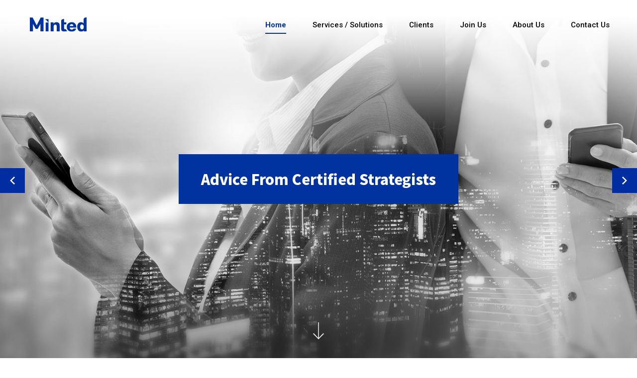

--- FILE ---
content_type: text/html; charset=UTF-8
request_url: https://www.minted.co.th/
body_size: 7251
content:
<!DOCTYPE html>
<html lang="en">
<head>
    <meta charset="utf-8">
    <meta http-equiv="X-UA-Compatible" content="IE=edge">
    <meta name="viewport" content="width=device-width, initial-scale=1, maximum-scale=1">
    <meta name="description" content="We has earned a reputation for sophisticated design solutions and innovative use of technology.
We captures our clients’ imagination, integrate with online strategy to create digital experiences that excite, inspire, challenge, motivate and engage users.
We provide full service digital marketing solutions, combining consultative strategy, exceptionally creative ideas and innovative technology solutions to deliver measurable results for our clients.">
    <meta name="keyword" content="minted, mintedimages, digital agency, online marketing, online marketing for real estate , Digital partner, grow together">
    <meta name="author" content="">

    <meta property="og:title" content="Minted : Your Digital Partner">
    <meta property="og:description" content="Your Digital Partners for Web Development, Online Marketing Strategy, and Technology Solutions">
    <meta property="og:site_name" content="Minted ">
    <meta property="og:type" content="website">
    <meta property="og:url" content="https://www.minted.co.th">
    <meta property="og:image" content="/userfiles/images/20190227_OGImage.jpg">
    
    <title>Minted | Your Digital Partner</title>
    <link rel="icon" href="/userfiles/images/fav.png">

    <link href="https://www.minted.co.th/assets/css/min/bootstrap.css?v=1768857204" rel="stylesheet">
    <link href="https://www.minted.co.th/assets/css/min/style.css?v=1768857204" rel="stylesheet">
    <link href="https://www.minted.co.th/assets/css/min/validationEngine.css?v=1768857204" rel="stylesheet">
    <link href="https://www.minted.co.th/assets/css/min/easydropdown.css?v=1768857204" rel="stylesheet">
    <link href="https://www.minted.co.th/assets/css/min/animate.css?v=1768857204" rel="stylesheet">
    <link href="https://www.minted.co.th/assets/css/min/font-awesome.min.css?v=1768857204" rel="stylesheet">

    <!-- IE10 viewport hack for Surface/desktop Windows 8 bug -->
    <script src="https://www.minted.co.th/assets/js/min/ie10-viewport-bug-workaround.js?v=1768857204"></script>
    <script src="https://www.minted.co.th/assets/js/min/ie-emulation-modes-warning.js?v=1768857204"></script>
    
    <!-- HTML5 shim and Respond.js IE8 support of HTML5 elements and media queries -->
    <!--[if lt IE 9]>
    <script src="https://www.minted.co.th/assets/js/min/html5shiv.js"></script>
    <script src="https://www.minted.co.th/assets/js/min/css3-mediaqueries.js"></script>
    <script src="https://www.minted.co.th/assets/js/min/respond.js"></script>
    <![endif]-->

    <!-- Google Tag Manager -->
<script>(function(w,d,s,l,i){w[l]=w[l]||[];w[l].push({'gtm.start':
new Date().getTime(),event:'gtm.js'});var f=d.getElementsByTagName(s)[0],
j=d.createElement(s),dl=l!='dataLayer'?'&l='+l:'';j.async=true;j.src=
'https://www.googletagmanager.com/gtm.js?id='+i+dl;f.parentNode.insertBefore(j,f);
})(window,document,'script','dataLayer','GTM-TT9PXCN');</script>
<!-- End Google Tag Manager -->
    <!-- Google CDN jQuery with fallback to local -->
    <script src="https://www.minted.co.th/assets/js/min/jquery-1.11.1.js?v=1768857204"></script>
    <script src="https://www.minted.co.th/assets/js/min/bootstrap.js?v=1768857204"></script>
    <script src="https://www.minted.co.th/assets/js/min/modernizr.custom.js?v=1768857204"></script>
    <script src="https://www.minted.co.th/assets/js/min/jquery.form-validator.js?v=1768857204"></script>
    <script src="https://www.minted.co.th/assets/js/min/background.cycle.js?v=1768857204"></script>
    <script src="https://www.minted.co.th/assets/js/min/jquery.easydropdown.js?v=1768857204"></script>


    <link href="https://www.minted.co.th/assets/css/owl.carousel.css?v=1768857204" rel="stylesheet">
    <link href="https://www.minted.co.th/assets/css/owl.theme.default.css?v=1768857204" rel="stylesheet">
    <script src="https://www.minted.co.th/assets/js/owl.carousel.js?v=1768857204"></script>
    
    <link href="https://fonts.googleapis.com/css?family=Noto+Sans+JP:500,700,900|Roboto:400,500,700,900" rel="stylesheet">


    <link href="https://unpkg.com/aos@2.3.1/dist/aos.css" rel="stylesheet">
    <script src="https://unpkg.com/aos@2.3.1/dist/aos.js"></script>
</head>
<body>
    <!-- Google Tag Manager (noscript) -->
<noscript><iframe src="https://www.googletagmanager.com/ns.html?id=GTM-TT9PXCN"
height="0" width="0" style="display:none;visibility:hidden"></iframe></noscript>
<!-- End Google Tag Manager (noscript) -->   
    <!-- <div id="loading">
        <img src="https://www.minted.co.th/assets/imgs/loading_text_1.svg" data-aos="fade-in">
        <div class="loading__text">Loadding...</div>
    </div> -->
    <div id="header">
	<div class="header">
		<div class="logo">
			<a href="https://www.minted.co.th/">
				<img src="https://www.minted.co.th/assets/imgs/logo.svg" alt="">
			</a>
		</div><!-- ./logo -->
		<div class="menumini hidden-md hidden-lg">
			<a href="javascript:void(0)" onclick="showMenu()">
				<div></div>
				<div></div>
				<div></div>
			</a>
		</div>
		<div class="menu menu-hide hide-lang" id="menu"><!-- menu-hide -->
			<div class="menu-mobile hidden-md hidden-lg">
				<div class="logo">
					<a href="https://www.minted.co.th/">
						<img src="https://www.minted.co.th/assets/imgs/logo.svg" alt="">
					</a>
				</div><!-- ./logo -->
				<div class="closes hidden-md hidden-lg">
					<a href="javascript:void(0)" onclick="showMenu()">
						<img src="https://www.minted.co.th/assets/imgs/close.svg" alt="">
					</a>
				</div>
			</div>
			<ul>
															<li class="active">
							<a href="https://www.minted.co.th/home" class="">
								<div class="activeline">
								Home								</div>
							</a>
						</li>
																				<li class="">
							<a href="https://www.minted.co.th/service" class="">
								<div class="activeline">
								Services / Solutions								</div>
							</a>
						</li>
																				<li class="">
							<a href="https://www.minted.co.th/clients" class="">
								<div class="activeline">
								Clients								</div>
							</a>
						</li>
																				<li class="">
							<a href="https://www.minted.co.th/join" class="">
								<div class="activeline">
								Join Us								</div>
							</a>
						</li>
																				<li class="">
							<a href="https://www.minted.co.th/about" class="">
								<div class="activeline">
								About Us								</div>
							</a>
						</li>
																				<li class="">
							<a href="https://www.minted.co.th/contact" class="border-none">
								<div class="activeline">
								Contact Us								</div>
							</a>
						</li>
												</ul>
			<!-- <div class="lang">
				<div class="dropdown">
					<div class="lang-title hidden-md hidden-lg">Language</div>
					<a href="#" data-toggle="dropdown" class="hidden-xs hidden-sm">English <span class="carat"></span></a>
				  	<ul class="dropdown-menu" aria-labelledby="menulang">
				   		<li class=""><a href="https://www.minted.co.th/home/set_language/th">Thai</a></li>
				   		<li class="active"><a href="https://www.minted.co.th/home/set_language/en">English</a></li>
				  	</ul>
				</div>
			</div>--><!-- ./lang --> 
		</div><!-- ./menu -->
	</div>
</div>

<script>
	var menu = false;
	function showMenu(){
		if (menu == false) {
			$('#menu').removeClass('menu-hide')
			menu = true;
		}else{
			$('#menu').addClass('menu-hide')
			menu = false;
		}
	}

	function showPanel(key){
		if ($('#panel-'+key).hasClass('active') == false) {
			$('.panel').removeClass('active')
			$('#panel-'+key).addClass('active')
		}else{
			$('.panel').removeClass('active')
		}
	}

	$(function() {
		var position = $(window).scrollTop(); 

		$(window).scroll(function() {
			var viewporth = window.innerHeight;
			var st = $(this).scrollTop();
		    if(st > position && st > 100) {
		        $('#header').css({'top':'-110px'});
		    } else {
		        $('#header').css({'top':'0'});
		    }

		    if(st > 0){
				$('#header').css({'background':'rgba(255,255,255,1)'});
		    }else{
				$('#header').css({'background':'rgba(255,255,255,0)'});
		    }
		    position = st;
		}).scroll();
	});
</script>    <div id="main">
        <div id="home">
	<div class="banner owl-carousel owl-theme">
			  		<div class="banner__item">
	  				  				<div style="background: url('/userfiles/images/banner/20190227_HomeBannerPC_01-1.jpg') no-repeat center 50%; background-size: cover" class="banner__image">
	  					<div class="banner__content">
		  							  						<div class="banner__content--title">
			  						Advice From Certified Strategists			  					</div>
			  							  						  				</div>
	  				</div>
					  		</div>
			  		<div class="banner__item">
	  				  				<div style="background: url('/userfiles/images/banner/20190227_HomeBannerPC_03-2.jpg') no-repeat center 50%; background-size: cover" class="banner__image">
	  					<div class="banner__content">
		  							  						<div class="banner__content--title">
			  						Your Partner For Digital Marketing			  					</div>
			  							  						  				</div>
	  				</div>
					  		</div>
			  		<div class="banner__item">
	  				  				<div style="background: url('/userfiles/images/banner/20190227_HomeBannerPC_02-2.jpg') no-repeat center 50%; background-size: cover" class="banner__image">
	  					<div class="banner__content">
		  							  						<div class="banner__content--title">
			  						Leader In Digital Solutions			  					</div>
			  							  						  				</div>
	  				</div>
					  		</div>
			</div>

	<div class="arrow">
		<a href="javascript:void(0)" onclick="gotoService()">
			<img src="https://www.minted.co.th/assets/imgs/arrow.svg" alt="">
		</a>
	</div>
	<!-- ./banner -->
	<div class="service">
		<div class="service__title title">
			Our Services <br class='hidden-md hidden-lg'>& Solutions		</div>
					<div class="service__content" onclick="gotoService()">
				<div class="service__info order2">
					<div class="service__info--position">
						<div class="service__info--subject">
							Minted Agency						</div>
						<div class="clear"></div>
						<div class="service__info--title">
							<div class="line">
								Digital Strategy & Execution							</div>
						</div>
						<div class="clear"></div>
						<div class="service__info--detail">
							<div class="hidden-xs hidden-sm">
								<p>
	Our team can give you expert advice and define which channels will work best for your business.</p>
							</div>
							<div class="hidden-md hidden-lg">
								<p>
	Our team can give you expert advice...							</div>
						</div>
					</div>
				</div>
				<div class="service__image">
					<div class="service__image--position" style="background: url('/userfiles/images/service/20190210_MintedAgencyBanner_01.jpg') no-repeat center 50%; background-size: cover; ">
					</div>
				</div>
			</div>
					<div class="service__content" onclick="gotoService()">
				<div class="service__info ">
					<div class="service__info--position">
						<div class="service__info--subject">
							Minted Tech						</div>
						<div class="clear"></div>
						<div class="service__info--title">
							<div class="line">
								Innovative Products							</div>
						</div>
						<div class="clear"></div>
						<div class="service__info--detail">
							<div class="hidden-xs hidden-sm">
								<p>
	We have built complicated software solutions, smart interactive touchscreen, mobile applications that interacts with the real world.</p>
							</div>
							<div class="hidden-md hidden-lg">
								<p>
	We have built complicated software ...							</div>
						</div>
					</div>
				</div>
				<div class="service__image">
					<div class="service__image--position" style="background: url('/userfiles/images/service/RealTouch.jpg') no-repeat center 50%; background-size: cover; ">
					</div>
				</div>
			</div>
					<div class="service__content" onclick="gotoService()">
				<div class="service__info order2">
					<div class="service__info--position">
						<div class="service__info--subject">
							Minted Academy						</div>
						<div class="clear"></div>
						<div class="service__info--title">
							<div class="line">
								Digital Marketing Courses							</div>
						</div>
						<div class="clear"></div>
						<div class="service__info--detail">
							<div class="hidden-xs hidden-sm">
								<p>
	Hub of Digital Marketing Courses including Digital Marketing Overview, Facebook Ads, Google Ads, and Google Analytics.</p>
							</div>
							<div class="hidden-md hidden-lg">
								<p>
	Hub of Digital Marketing Courses in...							</div>
						</div>
					</div>
				</div>
				<div class="service__image">
					<div class="service__image--position" style="background: url('/userfiles/images/service/20190210_MintedAcademyBanner_01.jpg') no-repeat center 50%; background-size: cover; ">
					</div>
				</div>
			</div>
					<div class="service__content" onclick="gotoService()">
				<div class="service__info ">
					<div class="service__info--position">
						<div class="service__info--subject">
							Minted Media						</div>
						<div class="clear"></div>
						<div class="service__info--title">
							<div class="line">
								Hub of Digital Contents							</div>
						</div>
						<div class="clear"></div>
						<div class="service__info--detail">
							<div class="hidden-xs hidden-sm">
								<p>
	Minted&#39;s own media to produce marketing knowledge information</p>
							</div>
							<div class="hidden-md hidden-lg">
								<p>
	Minted&#39;s own media to produce m...							</div>
						</div>
					</div>
				</div>
				<div class="service__image">
					<div class="service__image--position" style="background: url('/userfiles/images/service/20190307_MintedMediaBanner_01.jpg') no-repeat center 50%; background-size: cover; ">
					</div>
				</div>
			</div>
				<div class="clear"></div>
	</div>
	<!-- ./service -->
	<div class="clear"></div>
	<div class="button">
		<a href="https://www.minted.co.th/">
			Learn More		</a>
	</div>
	<!-- ./button -->
	<div class="clear"></div>
	<div class="col-md-6 flex">
		<div class="position">
			<div class="line-top"></div>
			<div class="core__subject">
				What’s Up			</div>
		</div>
	</div>
	<div class="clear"></div>
	<div class="whatup">
		<div class="whatup__slide">
			<div class="whatupslide owl-carousel owl-theme">
							  		<div class="whatupslide__item">
						<a href="https://www.minted.co.th/whatup/22">
						<!-- <a href="javascript:void(0)" onclick="showWhatup('22')"> -->
			  				<div id="whatup-mobile-22">
			  					<div style="background: url('https://www.minted.co.th/userfiles/images/whatup/2020%20Minted%20Clickoff/20200111_162916.jpg') no-repeat center 50%; background-size: cover" class="whatupslide__image">
							  	</div>
							</div>
			  				<div class="whatupslide__title" style="padding: 20px 15px;">
			  					Minted Kickoff 2020			  					<div class="clear"></div>
			  				</div>
			  				<div class="whatupslide__hover hidden-xs hidden-sm">
			  					<div class="whatupslide__hover--date">
			  						Minted Kickoff 2020			  					</div>
			  					<div class="whatupslide__hover--arrow">
			  						<img src="https://www.minted.co.th/assets/imgs/arrow.svg" alt="">
			  					</div>
							</div>
			  				<div class="whatupslide__hover hidden-xs hidden-sm">
			  					<div class="whatupslide__hover--date">
			  						Minted Kickoff 2020			  						<br>
			  						11 Jan 2020			  					</div>
			  					<div class="whatupslide__hover--arrow">
			  						<img src="https://www.minted.co.th/assets/imgs/arrow.svg" alt="">
			  					</div>
			  				</div>
			  			</a>
			  		</div>
							  		<div class="whatupslide__item">
						<a href="https://www.minted.co.th/whatup/21">
						<!-- <a href="javascript:void(0)" onclick="showWhatup('21')"> -->
			  				<div id="whatup-mobile-21">
			  					<div style="background: url('https://www.minted.co.th/userfiles/images/whatup/Minted%20Christmas%20Party%202019/590453.jpg') no-repeat center 50%; background-size: cover" class="whatupslide__image">
							  	</div>
							</div>
			  				<div class="whatupslide__title" style="padding: 20px 15px;">
			  					Minted Christmas Party 2019			  					<div class="clear"></div>
			  				</div>
			  				<div class="whatupslide__hover hidden-xs hidden-sm">
			  					<div class="whatupslide__hover--date">
			  						Minted Christmas Party 2019			  					</div>
			  					<div class="whatupslide__hover--arrow">
			  						<img src="https://www.minted.co.th/assets/imgs/arrow.svg" alt="">
			  					</div>
							</div>
			  				<div class="whatupslide__hover hidden-xs hidden-sm">
			  					<div class="whatupslide__hover--date">
			  						Minted Christmas Party 2019			  						<br>
			  						18 Dec 2019			  					</div>
			  					<div class="whatupslide__hover--arrow">
			  						<img src="https://www.minted.co.th/assets/imgs/arrow.svg" alt="">
			  					</div>
			  				</div>
			  			</a>
			  		</div>
							  		<div class="whatupslide__item">
						<a href="https://www.minted.co.th/whatup/20">
						<!-- <a href="javascript:void(0)" onclick="showWhatup('20')"> -->
			  				<div id="whatup-mobile-20">
			  					<div style="background: url('https://www.minted.co.th/userfiles/images/whatup/2019_Korea_Trip/DSC_0622.jpg') no-repeat center 50%; background-size: cover" class="whatupslide__image">
							  	</div>
							</div>
			  				<div class="whatupslide__title" style="padding: 20px 15px;">
			  					Minted Korea Outing 2019			  					<div class="clear"></div>
			  				</div>
			  				<div class="whatupslide__hover hidden-xs hidden-sm">
			  					<div class="whatupslide__hover--date">
			  						Minted Korea Outing 2019			  					</div>
			  					<div class="whatupslide__hover--arrow">
			  						<img src="https://www.minted.co.th/assets/imgs/arrow.svg" alt="">
			  					</div>
							</div>
			  				<div class="whatupslide__hover hidden-xs hidden-sm">
			  					<div class="whatupslide__hover--date">
			  						Minted Korea Outing 2019			  						<br>
			  						29 Nov 2019			  					</div>
			  					<div class="whatupslide__hover--arrow">
			  						<img src="https://www.minted.co.th/assets/imgs/arrow.svg" alt="">
			  					</div>
			  				</div>
			  			</a>
			  		</div>
							  		<div class="whatupslide__item">
						<a href="https://www.minted.co.th/whatup/19">
						<!-- <a href="javascript:void(0)" onclick="showWhatup('19')"> -->
			  				<div id="whatup-mobile-19">
			  					<div style="background: url('https://www.minted.co.th/userfiles/images/whatup/2019_Ratchaburi_Outing/P6210024.jpg') no-repeat center 50%; background-size: cover" class="whatupslide__image">
							  	</div>
							</div>
			  				<div class="whatupslide__title" style="padding: 20px 15px;">
			  					Minted Ratchaburi Outing 2019			  					<div class="clear"></div>
			  				</div>
			  				<div class="whatupslide__hover hidden-xs hidden-sm">
			  					<div class="whatupslide__hover--date">
			  						Minted Ratchaburi Outing 2019			  					</div>
			  					<div class="whatupslide__hover--arrow">
			  						<img src="https://www.minted.co.th/assets/imgs/arrow.svg" alt="">
			  					</div>
							</div>
			  				<div class="whatupslide__hover hidden-xs hidden-sm">
			  					<div class="whatupslide__hover--date">
			  						Minted Ratchaburi Outing 2019			  						<br>
			  						21 Jun 2019			  					</div>
			  					<div class="whatupslide__hover--arrow">
			  						<img src="https://www.minted.co.th/assets/imgs/arrow.svg" alt="">
			  					</div>
			  				</div>
			  			</a>
			  		</div>
							  		<div class="whatupslide__item">
						<a href="https://www.minted.co.th/whatup/17">
						<!-- <a href="javascript:void(0)" onclick="showWhatup('17')"> -->
			  				<div id="whatup-mobile-17">
			  					<div style="background: url('https://www.minted.co.th/userfiles/images/whatup/2018_FB_Award/Untitled-1.jpg') no-repeat center 50%; background-size: cover" class="whatupslide__image">
							  	</div>
							</div>
			  				<div class="whatupslide__title" style="padding: 20px 15px;">
			  					FB Best Practice Adoption Award			  					<div class="clear"></div>
			  				</div>
			  				<div class="whatupslide__hover hidden-xs hidden-sm">
			  					<div class="whatupslide__hover--date">
			  						FB Best Practice Adoption Award			  					</div>
			  					<div class="whatupslide__hover--arrow">
			  						<img src="https://www.minted.co.th/assets/imgs/arrow.svg" alt="">
			  					</div>
							</div>
			  				<div class="whatupslide__hover hidden-xs hidden-sm">
			  					<div class="whatupslide__hover--date">
			  						FB Best Practice Adoption Award			  						<br>
			  						08 Mar 2019			  					</div>
			  					<div class="whatupslide__hover--arrow">
			  						<img src="https://www.minted.co.th/assets/imgs/arrow.svg" alt="">
			  					</div>
			  				</div>
			  			</a>
			  		</div>
							  		<div class="whatupslide__item">
						<a href="https://www.minted.co.th/whatup/12">
						<!-- <a href="javascript:void(0)" onclick="showWhatup('12')"> -->
			  				<div id="whatup-mobile-12">
			  					<div style="background: url('https://www.minted.co.th/userfiles/images/whatup/03.jpg') no-repeat center 50%; background-size: cover" class="whatupslide__image">
							  	</div>
							</div>
			  				<div class="whatupslide__title" style="padding: 20px 15px;">
			  					Minted Internal Seminar 2019			  					<div class="clear"></div>
			  				</div>
			  				<div class="whatupslide__hover hidden-xs hidden-sm">
			  					<div class="whatupslide__hover--date">
			  						Minted Internal Seminar 2019			  					</div>
			  					<div class="whatupslide__hover--arrow">
			  						<img src="https://www.minted.co.th/assets/imgs/arrow.svg" alt="">
			  					</div>
							</div>
			  				<div class="whatupslide__hover hidden-xs hidden-sm">
			  					<div class="whatupslide__hover--date">
			  						Minted Internal Seminar 2019			  						<br>
			  						11 Feb 2019			  					</div>
			  					<div class="whatupslide__hover--arrow">
			  						<img src="https://www.minted.co.th/assets/imgs/arrow.svg" alt="">
			  					</div>
			  				</div>
			  			</a>
			  		</div>
							  		<div class="whatupslide__item">
						<a href="https://www.minted.co.th/whatup/11">
						<!-- <a href="javascript:void(0)" onclick="showWhatup('11')"> -->
			  				<div id="whatup-mobile-11">
			  					<div style="background: url('https://www.minted.co.th/userfiles/images/whatup/02.jpg') no-repeat center 50%; background-size: cover" class="whatupslide__image">
							  	</div>
							</div>
			  				<div class="whatupslide__title" style="padding: 20px 15px;">
			  					Minted Company Outing 2018			  					<div class="clear"></div>
			  				</div>
			  				<div class="whatupslide__hover hidden-xs hidden-sm">
			  					<div class="whatupslide__hover--date">
			  						Minted Company Outing 2018			  					</div>
			  					<div class="whatupslide__hover--arrow">
			  						<img src="https://www.minted.co.th/assets/imgs/arrow.svg" alt="">
			  					</div>
							</div>
			  				<div class="whatupslide__hover hidden-xs hidden-sm">
			  					<div class="whatupslide__hover--date">
			  						Minted Company Outing 2018			  						<br>
			  						11 Feb 2019			  					</div>
			  					<div class="whatupslide__hover--arrow">
			  						<img src="https://www.minted.co.th/assets/imgs/arrow.svg" alt="">
			  					</div>
			  				</div>
			  			</a>
			  		</div>
							  		<div class="whatupslide__item">
						<a href="https://www.minted.co.th/whatup/16">
						<!-- <a href="javascript:void(0)" onclick="showWhatup('16')"> -->
			  				<div id="whatup-mobile-16">
			  					<div style="background: url('https://www.minted.co.th/userfiles/images/whatup/2019_Japan_Trip/2018_JapanTrip.jpg') no-repeat center 50%; background-size: cover" class="whatupslide__image">
							  	</div>
							</div>
			  				<div class="whatupslide__title" style="padding: 20px 15px;">
			  					Minted Japan Outing 2018			  					<div class="clear"></div>
			  				</div>
			  				<div class="whatupslide__hover hidden-xs hidden-sm">
			  					<div class="whatupslide__hover--date">
			  						Minted Japan Outing 2018			  					</div>
			  					<div class="whatupslide__hover--arrow">
			  						<img src="https://www.minted.co.th/assets/imgs/arrow.svg" alt="">
			  					</div>
							</div>
			  				<div class="whatupslide__hover hidden-xs hidden-sm">
			  					<div class="whatupslide__hover--date">
			  						Minted Japan Outing 2018			  						<br>
			  						01 Dec 2018			  					</div>
			  					<div class="whatupslide__hover--arrow">
			  						<img src="https://www.minted.co.th/assets/imgs/arrow.svg" alt="">
			  					</div>
			  				</div>
			  			</a>
			  		</div>
							  		<div class="whatupslide__item">
						<a href="https://www.minted.co.th/whatup/13">
						<!-- <a href="javascript:void(0)" onclick="showWhatup('13')"> -->
			  				<div id="whatup-mobile-13">
			  					<div style="background: url('https://www.minted.co.th/userfiles/images/whatup/04.jpg') no-repeat center 50%; background-size: cover" class="whatupslide__image">
							  	</div>
							</div>
			  				<div class="whatupslide__title" style="padding: 20px 15px;">
			  					Minted Christmas Party 2018			  					<div class="clear"></div>
			  				</div>
			  				<div class="whatupslide__hover hidden-xs hidden-sm">
			  					<div class="whatupslide__hover--date">
			  						Minted Christmas Party 2018			  					</div>
			  					<div class="whatupslide__hover--arrow">
			  						<img src="https://www.minted.co.th/assets/imgs/arrow.svg" alt="">
			  					</div>
							</div>
			  				<div class="whatupslide__hover hidden-xs hidden-sm">
			  					<div class="whatupslide__hover--date">
			  						Minted Christmas Party 2018			  						<br>
			  						20 Dec 2018			  					</div>
			  					<div class="whatupslide__hover--arrow">
			  						<img src="https://www.minted.co.th/assets/imgs/arrow.svg" alt="">
			  					</div>
			  				</div>
			  			</a>
			  		</div>
							  		<div class="whatupslide__item">
						<a href="https://www.minted.co.th/whatup/10">
						<!-- <a href="javascript:void(0)" onclick="showWhatup('10')"> -->
			  				<div id="whatup-mobile-10">
			  					<div style="background: url('https://www.minted.co.th/userfiles/images/whatup/01.jpg') no-repeat center 50%; background-size: cover" class="whatupslide__image">
							  	</div>
							</div>
			  				<div class="whatupslide__title" style="padding: 20px 15px;">
			  					Minted Company Outing 2017			  					<div class="clear"></div>
			  				</div>
			  				<div class="whatupslide__hover hidden-xs hidden-sm">
			  					<div class="whatupslide__hover--date">
			  						Minted Company Outing 2017			  					</div>
			  					<div class="whatupslide__hover--arrow">
			  						<img src="https://www.minted.co.th/assets/imgs/arrow.svg" alt="">
			  					</div>
							</div>
			  				<div class="whatupslide__hover hidden-xs hidden-sm">
			  					<div class="whatupslide__hover--date">
			  						Minted Company Outing 2017			  						<br>
			  						01 Dec 2017			  					</div>
			  					<div class="whatupslide__hover--arrow">
			  						<img src="https://www.minted.co.th/assets/imgs/arrow.svg" alt="">
			  					</div>
			  				</div>
			  			</a>
			  		</div>
							</div>
		</div>
		<div class="clear"></div>
	</div>
	<!-- ./whatup -->
	<div class="clear"></div>
	<div class="button learnmore">
		<a href="https://www.minted.co.th/about">
			Learn More About Us		</a>
	</div>
	<!-- ./button -->
	<div class="clear"></div>
	<div class="col-md-6 flex">
		<div class="position">
			<div class="line-top"></div>
			<div class="core__subject">
				Clients			</div>
		</div>
	</div>
	<div class="clear"></div>
	<div class="client">
		<!-- <div class="client__info"> -->
							<!-- <a href="https://www.minted.co.th/"> -->
					<div class="client__info hidden-md hidden-lg ">
						<img src="/userfiles/images/client/logo_01.jpg" class="img-responsive" alt="">
						<div class="clear"></div>
					</div>

					<div class="client__info hidden-xs hidden-sm ">
						<img src="/userfiles/images/client/logo_01.jpg" class="img-responsive" alt="">
						<div class="clear"></div>
					</div>
				<!-- </a> -->
											<!-- <a href="https://www.minted.co.th/"> -->
					<div class="client__info hidden-md hidden-lg gray">
						<img src="/userfiles/images/client/logo_24.jpg" class="img-responsive" alt="">
						<div class="clear"></div>
					</div>

					<div class="client__info hidden-xs hidden-sm gray">
						<img src="/userfiles/images/client/logo_24.jpg" class="img-responsive" alt="">
						<div class="clear"></div>
					</div>
				<!-- </a> -->
											<!-- <a href="https://www.minted.co.th/"> -->
					<div class="client__info hidden-md hidden-lg gray">
						<img src="/userfiles/images/client/Yamaha.png" class="img-responsive" alt="">
						<div class="clear"></div>
					</div>

					<div class="client__info hidden-xs hidden-sm ">
						<img src="/userfiles/images/client/Yamaha.png" class="img-responsive" alt="">
						<div class="clear"></div>
					</div>
				<!-- </a> -->
											<!-- <a href="https://www.minted.co.th/"> -->
					<div class="client__info hidden-md hidden-lg ">
						<img src="/userfiles/images/client/Altitude.png" class="img-responsive" alt="">
						<div class="clear"></div>
					</div>

					<div class="client__info hidden-xs hidden-sm gray">
						<img src="/userfiles/images/client/Altitude.png" class="img-responsive" alt="">
						<div class="clear"></div>
					</div>
				<!-- </a> -->
											<!-- <a href="https://www.minted.co.th/"> -->
					<div class="client__info hidden-md hidden-lg ">
						<img src="/userfiles/images/client/FynnAsoke.png" class="img-responsive" alt="">
						<div class="clear"></div>
					</div>

					<div class="client__info hidden-xs hidden-sm ">
						<img src="/userfiles/images/client/FynnAsoke.png" class="img-responsive" alt="">
						<div class="clear"></div>
					</div>
				<!-- </a> -->
											<!-- <a href="https://www.minted.co.th/"> -->
					<div class="client__info hidden-md hidden-lg gray">
						<img src="/userfiles/images/client/toto.png" class="img-responsive" alt="">
						<div class="clear"></div>
					</div>

					<div class="client__info hidden-xs hidden-sm gray">
						<img src="/userfiles/images/client/toto.png" class="img-responsive" alt="">
						<div class="clear"></div>
					</div>
				<!-- </a> -->
									<div class="clear"></div>
											<!-- <a href="https://www.minted.co.th/"> -->
					<div class="client__info hidden-md hidden-lg gray">
						<img src="/userfiles/images/client/Amway.png" class="img-responsive" alt="">
						<div class="clear"></div>
					</div>

					<div class="client__info hidden-xs hidden-sm ">
						<img src="/userfiles/images/client/Amway.png" class="img-responsive" alt="">
						<div class="clear"></div>
					</div>
				<!-- </a> -->
											<!-- <a href="https://www.minted.co.th/"> -->
					<div class="client__info hidden-md hidden-lg ">
						<img src="/userfiles/images/client/impression02.png" class="img-responsive" alt="">
						<div class="clear"></div>
					</div>

					<div class="client__info hidden-xs hidden-sm gray">
						<img src="/userfiles/images/client/impression02.png" class="img-responsive" alt="">
						<div class="clear"></div>
					</div>
				<!-- </a> -->
											<!-- <a href="https://www.minted.co.th/"> -->
					<div class="client__info hidden-md hidden-lg ">
						<img src="/userfiles/images/client/Issara.png" class="img-responsive" alt="">
						<div class="clear"></div>
					</div>

					<div class="client__info hidden-xs hidden-sm ">
						<img src="/userfiles/images/client/Issara.png" class="img-responsive" alt="">
						<div class="clear"></div>
					</div>
				<!-- </a> -->
											<!-- <a href="https://www.minted.co.th/"> -->
					<div class="client__info hidden-md hidden-lg gray">
						<img src="/userfiles/images/client/Impact.png" class="img-responsive" alt="">
						<div class="clear"></div>
					</div>

					<div class="client__info hidden-xs hidden-sm gray">
						<img src="/userfiles/images/client/Impact.png" class="img-responsive" alt="">
						<div class="clear"></div>
					</div>
				<!-- </a> -->
									<!-- </div> -->
		<div class="clear"></div>
	</div>
	<!-- ./client -->
	<div class="clear"></div>
	<div class="button">
		<a href="https://www.minted.co.th/clients/index/work">
			Our Clients		</a>
	</div>
	<!-- ./button -->
	<div class="clear"></div>
	<div class="col-md-6 flex">
		<div class="position">
			<div class="line-top"></div>
			<div class="core__subject">
				Join Us			</div>
		</div>
	</div>
	<div class="clear"></div>
	<div class="joinus">
		<div class="joinus__image">
			<img src="/userfiles/images/JoinUs/20190211_HomeJoinUsBannerPC_01.jpg" class="img hidden-xs hidden-sm">
			<img src="/userfiles/images/JoinUs/20190211_HomeJoinUsBannerM_01.jpg" class="img hidden-md hidden-lg">
		</div>
	</div>
	<!-- ./joinus -->
	<div class="clear"></div>
	<div class="button">
		<a href="https://www.minted.co.th/join">
			5 Positions Available		</a>
	</div>
	<!-- ./button -->
	<div class="clear"></div>
	<div class="col-md-6 flex">
		<div class="position">
			<div class="line-top"></div>
			<div class="core__subject">
				Location			</div>
		</div>
	</div>
	<div class="clear"></div>

	<div class="location">
		<div class="location__info">
			<div class="map-container">
			    <div class="placeDiv">
			        <div class="placecard__container">

			          <div class="placecard__left">
			            <p class="placecard__business-name">MintTopia</p>
			            <p class="placecard__info hidden-xs hidden-sm">
							<p class="p1">
	455/62-63 Biz Pattanakarn-Onnut,<br />
	Pattanakarn Rd.,<br />
	Prawet, Prawet, Bangkok 10250</p>
			            </p>
			            <a class="placecard__view-large" target="_blank" href="https://www.google.com/maps/place/MintTopia/@13.7160286,100.6603625,17z/data=!3m1!4b1!4m5!3m4!1s0x311d605848160caf:0x7fd2b1844b129d8d!8m2!3d13.7160234!4d100.6625512">View larger map</a>
			          </div> <!-- placecard__left -->

			          <div class="placecard__right">
			              <a class="placecard__direction-link" target="_blank" href="https://www.google.com/maps/dir/Current+Location/13.7162025,100.6624345"
			              id="A_9">
			                  <div class="placecard__direction-icon"></div>
			                  Directions
			              </a>
			          </div> <!-- placecard__right -->

			        </div> <!-- placecard__container -->
			    </div> <!-- placeDiv -->
			</div> <!-- map-container -->
			<div class="gmaps-wrapper">
		        <div class="dmxGoogleMaps" id="googleMap"></div>
		    </div>
		</div>
	</div>
	<!-- ./joinus -->
	<div class="clear"></div>
	<div class="button">
		<a href="https://maps.google.com/?saddr=Current+Location&daddr=13.7162025,100.6624345" target="_blank">
			Get Direction		</a>
	</div>
	<!-- ./button -->
	<div class="clear"></div>
</div>

<link href="https://www.minted.co.th/assets/css/owl.carousel.css?v=1768857204" rel="stylesheet">
<link href="https://www.minted.co.th/assets/css/owl.theme.default.css?v=1768857204" rel="stylesheet">
<script src="https://www.minted.co.th/assets/js/owl.carousel.js?v=1768857204"></script>

<script>
$( window ).load(function() {
	var banner = $('.banner');
	banner.owlCarousel({
		items: 1,
		loop: true,
		margin: 0,
		smartSpeed: 1000,
		autoplay: false,
		autoplayTimeout: 5000,
		autoplayHoverPause: true,
		nav:true,
		dots:false,
		navText : ['<img src="https://www.minted.co.th/assets/imgs/arrow.svg" alt="">', '<img src="https://www.minted.co.th/assets/imgs/arrow.svg" alt="">']
	});


	if($(window).width() > 991){
		var whatupslide = $('.whatupslide');
		whatupslide.owlCarousel({
			items: 1,
			margin: 5,
			autoWidth: true,
			loop: false,
			smartSpeed: 1000,
			autoplay: false,
			autoplayTimeout: 5000,
			autoplayHoverPause: true,
			dots:false,
			nav:true
		});
	}
});
</script>

<script>
	function gotoService(){
		$('html,body').animate({
	        scrollTop: $(".service").offset().top},
	    'slow');
	}

	function showWhatupMobile(news_id) {
		$('#show-detail-'+news_id).hide();
		$('#hide-detail-'+news_id).show();
	}
</script>

<script src="https://maps.googleapis.com/maps/api/js?key=AIzaSyAqRkah0hu7sLCuuAudPM5ioj8sd9IJliA"></script>
<script>
function initialize() {
        latlong = new google.maps.LatLng(13.7162025,100.6624345);
        var mapProp =  {
            center:latlong,
            zoom:17,
            scaleControl: true,
            streetViewControl: false,
            mapTypeControl: false,
            zoomControl: true,
        };

        var map = new google.maps.Map(document.getElementById("googleMap"),mapProp);
        addMarker(latlong, map);
}

google.maps.event.addDomListener(window, 'load', initialize);

function addMarker(latlong, map) {
	var contentString = '<div class="infowindow">'+
		"455/62-63, BIZ Pattanakarn<p>Pattanakarn Rd., Prawet, Bangkok.</p>"+
    	'</div>';

	// var infowindow = new google.maps.InfoWindow({
	// 	content: contentString
	// });

    var marker = new google.maps.Marker({
        position: latlong,
        map: map,
        icon: 'https://www.minted.co.th/assets/imgs/pin.png',
        animation: google.maps.Animation.DROP
    });

	// infowindow.open(map, marker);
}
</script>        <div class="clear"></div>
    </div>
    <div class="hidden-xs hidden-sm">
	<div id="whatup-popup">

	</div>
</div>
<div id="footer">
	<div class="footer">
	<div class="max-width">
		<div class="col-xs-12 col-md-4 col-lg-5">
			<div class="line-top"></div>
			<div class="footer__title">
				<div class="title">
					Contact Us				</div>
				<div class="top hidden-md hidden-lg">
					<a href="javascript:void(0)" onclick="gotoTop()"><img src="https://www.minted.co.th/assets/imgs/top.svg" alt=""></a>
				</div>
			</div>
		</div>
		<div class="col-xs-12 col-md-8 col-lg-7">
			<div class="footer__right">
				<div class="call">
					<a href="tel:020483997">+662 048 3997 (Thailand) <img src="https://www.minted.co.th/assets/imgs/footer/call.svg" alt=""></a>
				</div>
				<div class="email">
					<a href="mailto:sales@minted.co.th">sales@minted.co.th <img src="https://www.minted.co.th/assets/imgs/footer/email.svg" alt=""></a>
				</div>
				<div class="social">
											<a href="https://www.facebook.com/Minted.co.th/" target="_blank">
							<img src="https://www.minted.co.th/assets/imgs/footer/facebook.svg" alt="">
						</a>
																<a href="http://line.me/ti/p/~@mintedimages" target="_blank">
							<img src="https://www.minted.co.th/assets/imgs/footer/line.svg" alt="">
						</a>
																<a href="https://www.youtube.com/MintedImages" target="_blank">
							<img src="https://www.minted.co.th/assets/imgs/footer/youtube.svg" alt="">
						</a>
									</div>
			</div>
		</div>
		<div class="clear"></div>
	</div>
	</div>

	<div class="sitemap">
	<div class="max-width">
		<div class="col-xs-12 col-md-2">
			<div class="sitemap__title">
				<a href="javascript:void(0)" onclick="showFootter()">Site Map <span id="carat" class="carat hidden-md hidden-lg"></span></a>
			</div>
		</div>
		<div class="col-xs-12 col-md-10">
			<ul id="sitemap__menu" class="sitemap__menu">
															<li class="active">
							<a href="https://www.minted.co.th/home">Home</a>
																																		</li>
																				<li class="">
							<a href="https://www.minted.co.th/service">Services / Solutions</a>
															<ul>
																			<li><a href="https://www.minted.co.th/agency">Digital Strategy & Execution</a></li>
																			<li><a href="https://www.minted.co.th/tech">Innovative Products</a></li>
																			<li><a href="https://www.minted.co.th/academy">Digital Marketing Courses</a></li>
										
								</ul>
																																		</li>
																				<li class="">
							<a href="https://www.minted.co.th/clients">Clients</a>
																																		</li>
																				<li class="">
							<a href="https://www.minted.co.th/join">Join Us</a>
																																		</li>
																				<li class="">
							<a href="https://www.minted.co.th/about">About Us</a>
																													<ul>
									<li><a href="https://www.minted.co.th/about/cultures">Cultures</a></li>
									<li><a href="https://www.minted.co.th/about/whatup">What’s Up</a></li>
								</ul>
																				</li>
																				<li class="">
							<a href="https://www.minted.co.th/contact">Contact Us</a>
																																				<ul>
									<li><a href="https://www.minted.co.th/contact">Address & Locations</a></li>
									<li><a href="https://www.minted.co.th/contact">Leave a Note</a></li>
								</ul>
													</li>
												</ul>
		</div>
		<div class="clear"></div>
	</div>
	</div>

	<div class="bottom">
	<div class="max-width">
		<div class="col-xs-12 col-md-6">
			<div class="logo">
				<a href="https://www.minted.co.th/">
					<img src="https://www.minted.co.th/assets/imgs/footer/logo.svg" alt="">
				</a>
			</div>
		</div>
		<div class="col-xs-12 col-md-6">
			<div class="copy">
				2018 &copy; Mintedimages Co., Ltd. All Rights Reserved <br class="hidden-md hidden-lg">
				<a href="https://www.minted.co.th/home/policy">Privacy Policy</a>
			</div>	
		</div>
		<div class="clear"></div>
	</div>
	</div>
</div>

<link rel="stylesheet" href="https://use.fontawesome.com/releases/v5.1.0/css/all.css?v=1768857204" integrity="sha384-lKuwvrZot6UHsBSfcMvOkWwlCMgc0TaWr+30HWe3a4ltaBwTZhyTEggF5tJv8tbt" crossorigin="anonymous">
<link href="https://www.minted.co.th/assets/css/lightslider.css?v=1768857204" rel="stylesheet">
<script src="https://www.minted.co.th/assets/js/lightslider.js?v=1768857204"></script>

<script>
	function showWhatup(id){
		$("#whatup-popup").fadeIn()
		$.post('https://www.minted.co.th/about/ajaxwhatup',{id:id},function(data){
			$("#whatup-popup").html(data).css("display","flex");

			$('#image-gallery').lightSlider({
                gallery:true,
                item:1,
                thumbItem:7,
				slideMargin: 0,
				adaptiveHeight:true,
                speed:500,
                auto:false,
                loop:false,
                onSliderLoad: function() {
                    $('#image-gallery').removeClass('cS-hidden');
                }  
            });
		})
	}

	function closeWhatup(){
		$("#whatup-popup").fadeOut()
	}
</script>

<script>
	var footer = false;
	function showFootter(){
		if (footer == false) {
			$('#sitemap__menu').slideDown()
			$('#carat').addClass('open')
			footer = true
		}else{
			$('#sitemap__menu').slideUp()
			$('#carat').removeClass('open')
			footer = false
		}
	}

	function gotoTop(){
		$('html,body').animate({
	    	scrollTop: '0'
	    },1000);
	}
</script>
    <script>
        $( window ).load(function() {
            AOS.init();
            // $('#loading').delay( 1000 ).fadeOut(700);
            $('input, textarea').focusout(function() {
                if ($(this).val().length > 0) {
                    $(this).addClass('input');
                }else {
                    $(this).removeClass('input');
                }
            });

            $('input, textarea').each(function(){ 
                if ($(this).val().length > 0) {
                    $(this).addClass('input');
                }else {
                    $(this).removeClass('input');
                }
            });

            $.validate({
                validateOnEvent: false,
                borderColorOnError : '#ce6214',
            });

            $( "#frm_register" ).submit(function( event ) {
                if ($( "#frm_register" ).find(".error").hasClass( "error" ) == false) {
                    $('input[type="submit"]').attr('disabled',true).css('opacity','0.5')
                    $('input[type="image"]').attr('disabled',true).css('opacity','0.2')
                }                
            });

        });
        function changeColor(type){
            $('#color'+type+' .selected').css({
                'border-bottom':'1px solid #000',
            })
            $('#error'+type).hide()
        }
        
    </script>

    <div id="notis"></div>
    <script src="https://www.gstatic.com/firebasejs/7.2.1/firebase-app.js"></script>
    <script src="https://www.gstatic.com/firebasejs/7.2.1/firebase-messaging.js"></script>
    <!-- For an optimal experience using Cloud Messaging, also add the Firebase SDK for Analytics. -->
    <script src="https://www.gstatic.com/firebasejs/7.2.1/firebase-analytics.js"></script>
    <script>
       NotisElem = document.getElementById("notis")
        
        // Initialize Firebase
        // TODO: Replace with your project's customized code snippet
        var config = {
            'messagingSenderId': '975138416705',
            'apiKey': 'AIzaSyD7-aHi1_A8fpR8srGDPIrOQEeeoqXnxf8',
            'projectId': 'web-notification-3d7e2',
            'appId': '1:975138416705:web:1fe0d607e22b25b189bec0',
        };
        firebase.initializeApp(config);

        const messaging = firebase.messaging();
        messaging
            .requestPermission()
            .then(function () {
                console.log("Notification permission granted.");

                // get the token in the form of promise
                return messaging.getToken()
            })
            .then(function(token) {
                console.log("token is : ", token);
                $.ajax({
                    url: 'https://www.minted.co.th/home/checkToken',
                    type: "POST",
                    data: { token_id: token },
                    cache: false,
                    success: function (response) {
                        console.log('Check Token Success: ', response);
                    },
                    error: function (err) {
                        console.log('Check Token Error: ', err);
                    }
                });
            })
            .catch(function (err) {
                console.log("Unable to get permission to notify.", err);
            });

        messaging.onMessage(function(payload) {
            console.log("Message received. ", payload);
            NotisElem.innerHTML = NotisElem.innerHTML + JSON.stringify(payload);
            //kenng - foreground notifications
            const {title, ...options} = payload.notification;
            navigator.serviceWorker.ready.then(registration => {
                console.log("Message serviceWorker.ready. ", registration);
                registration.showNotification(title, options);
            });
        });
    </script>

</body>
</html>

--- FILE ---
content_type: text/css
request_url: https://www.minted.co.th/assets/css/min/style.css?v=1768857204
body_size: 12424
content:
a,a:link,a:visited{outline:0;color:#000;text-decoration:none}a,a:hover,body{color:#000}.placecard__view-large,a,a:hover,a:link,a:visited{text-decoration:none}.form-error,body{font-weight:500;font-family:Roboto,sans-serif}.form,.img{width:100%}#loading,body{background:#fff}.disable,.disable a{cursor:default}#contact .subject__menu ul,#header .menu li,#solution .menu li,.submenu{list-style:none}body{margin:0 auto;padding:0;font-size:14px}a{border:none}.clear{clear:both}.no-padding{margin:0;padding:0}.form{margin:0 auto;padding:0}.formgroup{margin:0 0 15px;padding:0}.form-error{opacity:1}.form-error.help-block{position:absolute;right:0;left:0;bottom:-15px;z-index:1;display:block;border:none;padding-right:15px;color:#ce6214;text-align:right;font-size:11px}.modal-open{position:fixed;right:0;left:0;height:100%}.modal-backdrop.in{z-index:99}.modal-closes img{width:25px;float:right}.google,iframe[name=google_conversion_frame]{height:0!important;width:0!important;line-height:0!important;font-size:0!important}iframe[name=google_conversion_frame]{margin-top:-13px;float:left}.placeDiv{z-index:1!important}.title{position:relative;padding-top:3px;color:#0032a0;font-size:32px;font-family:'Noto Sans JP',sans-serif;font-weight:900;line-height:1em}.title img{position:absolute;top:0;width:8px}#loading{position:fixed;top:0;width:100vw;height:100vh;z-index:999999;display:flex;align-items:center;justify-content:center}#loading img{width:100%;max-width:50%}#loading .loading__text{position:absolute;bottom:30px;animation:blink 1s infinite}@keyframes blink{0%,100%{opacity:1}50%{opacity:.3}}.submenu li{display:inline-block;width:151px;padding-right:4px}.submenu li a{border:1px solid #d9d9d9;border-radius:5px;padding:15px 0;display:block;color:#000;font-family:Roboto,sans-serif;font-size:16px;font-weight:500;text-align:center}.button a,.whatup .whatupslide__title{font-family:Roboto,sans-serif;font-size:15px}.submenu li a.active,.submenu li a:hover{background:#0032a0;color:#fff;font-weight:700}.button{padding:3% 0 0;display:block;max-width:1500px;margin:0 auto;text-align:right}#header .logo,.button a{text-align:center}.button a{display:inline-block;border-radius:5px;padding:20px 30px;color:#0032a0;border:1px solid #002da3;font-weight:700}.button a:hover{opacity:.8}.disable{opacity:.3}.whatup .whatupslide__image{min-height:364px}.whatup .whatupslide__item{position:relative;width:300px;height:450px;overflow:hidden}.whatup .whatupslide__item:hover .whatupslide__hover{bottom:0}.whatup .whatupslide__title{position:relative;padding:20px;color:#000;font-weight:400}.core__subject,.whatup .whatupslide__hover{font-family:'Noto Sans JP',sans-serif}.whatup .whatupslide__title img{position:absolute;top:20px;right:15px;width:6px}.whatup .whatupslide__hover{display:flex;justify-content:space-between;position:absolute;bottom:-150px;right:0;left:0;background:#0032a0;padding:40px 30px;-webkit-transition:all .7s ease;transition:all .7s ease;color:#fff;font-weight:700;font-size:16px}.whatup .whatupslide__hover img{width:15px!important;transform:rotate(-90deg)}.whatup .whatupslide__hover--arrow{align-self:center}.whatup__content{display:flex;justify-content:space-between}@media (max-width:991px){.container .row,.no-padding-mobile{margin:0;padding:0}.button,.submenu{text-align:center}.container{width:100%;padding:0}.submenu li{padding:0 3px;width:48%}.whatup .whatupslide__item{height:auto}.whatup .whatupslide__image{min-height:auto;height:80vw}.whatup__content{padding-left:15px;padding-bottom:30px}#loading{padding-bottom:10vh}#loading img{max-width:90%}#loading .loading__text{bottom:10vh}.button{padding-top:60px}}.core{max-width:1335px;margin:0 auto}.core__subject{padding:60px 0;color:#0032a0;font-size:32px;font-weight:900}#header .menu li,#header .menu li.active{font-family:Roboto,sans-serif}@media (min-width:992px){.no-padding-pc{margin:0;padding:0}.core__subject{padding:60px 0}.position{width:100%;max-width:720px}.flex{justify-content:flex-end}.line-top{background:#0032a0;width:50px;height:3px}.whatup{padding:0 5px}.whatup .whatupslide__item{width:360px}.whatup__content{display:flex;justify-content:space-between;width:100%;padding-bottom:60px}}@media (min-width:992px) and (max-width:1500px){.position{padding-left:9%}.core{padding-left:4.6%;padding-right:4.6%}.button{padding-right:5%}}#header{position:fixed;width:100%;z-index:2;transition:all .4s ease-in-out}#header .header{z-index:99;padding:15px;max-width:1500px;margin:0 auto;width:100%}#header .logo img{margin:0 auto;width:114px}#header .menu li{display:inline-block;padding:5px 15px;font-weight:500;font-size:15px}#header .menu li a{padding:5px 0;color:#000}#header .menu li.active{font-weight:700}#header .menu .dropdown .dropdown-menu,#header .menu .lang{font-family:Roboto,sans-serif;font-weight:500;font-size:15px}#header .menu li.active a{color:#0032a0}#header .menu li.active .activeline{display:inline-block;padding-bottom:5px;border-bottom:2px solid #0032a0}#header .menu .lang{padding:5px 0 5px 15px}#header .menu .lang a{color:#000}#header .menu .dropdown{width:70px;text-align:center}#header .menu .dropdown .dropdown-menu{min-width:100%!important;padding:0;border:none}#header .menu .dropdown .dropdown-menu li{background:#fff;padding:0;display:block}#header .menu .dropdown .dropdown-menu li a{padding:8px;display:block}#header .menu .dropdown .dropdown-menu li a:hover,#header .menu .dropdown .dropdown-menu li.active,#header .menu .dropdown .dropdown-menu li.active a,#header .menu .dropdown .dropdown-menu li.active a:hover{background:0 0}@media (max-width:991px){#header .menu .lang,#header .menu li{font-family:Roboto,sans-serif;font-weight:500;font-size:22px}#header .header{padding:20px}#header .logo{width:20%}#header .closes{position:absolute;top:20px;right:20px}#header .closes img{width:20px}#header .menumini{position:absolute;width:60px;right:0;top:5px}#header .menumini a{display:block;padding:15px 0 20px}#header .menumini a div{margin:5px auto 0;width:20px;height:3px;background:#224eac}#header .menu-mobile .logo{padding:20px}#header .menu-hide{display:none!important}#header .menu{position:fixed;top:0;right:0;left:0;height:100vh;background:#fff}#header .menu ul{position:absolute;width:100%;top:0;height:100vh;display:flex;flex-flow:column;justify-content:center;z-index:-1}#header .menu li{display:block;padding:0 0 0 20px;text-align:center}#header .menu li a{display:block;padding:17px 0;color:#000}#header .menu li a.border-none{border-bottom:none}#header .menu li.active a{color:#0032a0!important}#header .menu .lang{padding:15px 20px 100px}#header .menu .dropdown{width:100%}#header .menu .dropdown .lang-title{float:left;width:40%;padding-top:5px;text-align:left}#header .menu .dropdown .dropdown-menu{display:flex;border:none;background:0 0;box-shadow:none;float:right;width:150px;position:relative!important;min-width:auto!important}#header .menu .dropdown .dropdown-menu li{display:inline-block;text-align:center;width:50%}#header .menu .dropdown .dropdown-menu li a{color:#000;border:none;padding:0}}#footer .email,#footer .footer{font-weight:700;font-size:18px;font-family:Roboto,sans-serif}@media (min-width:992px){#header .header{display:flex;justify-content:space-between;padding:35px 0}#header .menu{display:flex;text-align:right}#header .menu li.active a{color:#0032a0}#header .menu .lang{position:relative;padding:5px 30px;border-left:1px solid #d9d9d9}#header .menu .lang a{color:#33373e;display:block;padding-right:15px}#header .menu .dropdown.open .carat{transform:rotate(180deg)}#header .menu .dropdown .carat{position:absolute;right:0;top:8px;border:none;width:8px;height:5px;background:url(../../imgs/arrow-blue.svg) center top no-repeat;background-size:cover;transition:all .3s}#header .menu .dropdown li.active a{color:#0032a0;border-bottom:none}#header .hide-lang{padding-right:30px}}#footer .call a:hover,#footer .email a:hover{color:#0032a0}@media (min-width:1200px){#header .menu li{padding:5px 25px}}@media (min-width:992px) and (max-width:1500px){#header .logo{padding-left:60px}}#footer .max-width{max-width:1500px;margin:0 auto}#footer .title img{left:178px}#footer .footer{color:#0032a0;line-height:2em}#footer .footer .max-width{padding:0 5%}#footer .call img{margin-top:-7px;margin-left:5px;width:18px}#footer .email img{margin-top:-7px;margin-left:5px;width:21px}#footer .social{display:flex}#footer .social a{display:block;width:33%;text-align:center}#footer .social img{width:31px}#footer .sitemap{background:#2d363c;color:#fff;font-family:'Noto Sans JP',sans-serif;font-size:32px;font-weight:900}#footer .sitemap a{color:#fff}#footer .sitemap ul{padding:0;list-style:none}#footer .sitemap ul li{padding:8px 0 8px 30px;font-family:Roboto,sans-serif;font-weight:500;font-size:15px}#footer .bottom .copy,#footer .sitemap ul li ul li{font-family:Roboto,sans-serif;font-weight:400}#footer .sitemap ul li ul{padding:0;margin-top:10px}#footer .sitemap ul li ul li{padding:3px 0!important;font-size:15px}#footer .sitemap .max-width{padding:0 60px}#footer .bottom{background:#0032a0}#footer .bottom .logo img{width:100px}#footer .bottom .copy{color:#fff;font-size:12px;text-align:right}#footer .bottom .copy a{color:#fff;text-decoration:underline}@media (max-width:991px){#footer .footer__right .call a,#footer .footer__right .email a,#footer .sitemap ul li ul li a,#footer .sitemap__title a{display:block}#footer .bottom,#footer .footer__title .title{text-align:center}#footer .footer .col-xs-12{padding:0}#footer .footer__title{position:relative;padding:60px 15px 30px;border-bottom:1px solid #d9d9d9}#footer .footer__right .call,#footer .footer__right .email{padding:15px;border-bottom:1px solid #d9d9d9}#footer .footer__title .top{position:absolute;right:15px;top:40px;z-index:99}#footer .footer__right .call img{position:absolute;top:30px;right:15px}#footer .footer__right .email{position:relative}#footer .footer__right .email img{position:absolute;top:30px;right:15px}#footer .footer__right .social{max-width:500px;margin:0 auto;padding:30px 0}#footer .footer__right .social img{width:50px}#footer .sitemap{font-family:Roboto,sans-serif;font-weight:500;font-size:22px}#footer .sitemap ul,#footer .sitemap ul li ul{padding:0!important}#footer .sitemap ul li ul li{padding:15px 0 0 30px!important}#footer .sitemap__title{padding:15px 0;position:relative}#footer .sitemap__title .carat{position:absolute;right:15px;top:23px;border:none;width:6px;height:11px;background:url(../../imgs/arrow-white.svg) center top no-repeat;background-size:cover;transition:all .3s;transform:rotate(90deg)}#footer .sitemap__title .carat.open{transform:rotate(-90deg)}#footer .sitemap__menu{display:none;padding-bottom:30px}#footer .sitemap .max-width{padding:0}#footer .bottom{padding:40px 0}#footer .bottom .logo{padding-bottom:30px}#footer .bottom .copy{text-align:center;line-height:2em}}@media (min-width:992px){#footer .max-width{display:flex}#footer .footer{border-top:none}#footer .footer .col-lg-7,#footer .footer .col-md-8{display:flex;justify-content:flex-end;padding:0 0 30px}#footer .footer__right{display:flex;align-items:center;justify-content:flex-end;max-width:600px;width:100%;padding-top:30px}#footer .footer__right .call{width:40%;padding-top:7px}#footer .footer__right .email{width:40%;padding-top:7px;text-align:center}#footer .footer__right .social{width:20%}#footer .footer__title{padding:60px 0}#footer .sitemap{padding:60px 0;font-size:24px}#footer .sitemap ul{display:flex;justify-content:flex-end;list-style:none}#footer .sitemap ul li ul{display:block}#footer .sitemap ul li ul li{padding:0}#footer .bottom{padding:30px 60px}#footer .bottom .copy a{margin-left:15px;padding-top:15px}}@media (min-width:1200px){#footer .sitemap ul li{padding:0 0 0 50px}}@media (min-width:1600px){#footer .footer .max-width,#footer .sitemap .max-width{padding:0}}#whatup-popup .whatupslide__item{display:flex;align-items:center}#whatup-popup .whatupslide__item img{margin:0 auto;width:100%;max-height:90vh}@media (max-width:991px){#whatup-popup{display:none}}@media (min-width:992px){#whatup-popup{position:fixed;left:0;right:0;top:0;bottom:0;background-color:rgba(0,0,0,.6);z-index:999990;display:none;align-items:center}#whatup-popup .popup{position:relative;background:#fff;width:77%;margin:0 auto;display:flex}#whatup-popup .popup .closes{position:absolute;right:50px;top:30px;z-index:10}#whatup-popup .popup .gallery{width:60%;align-self:center}#whatup-popup .popup .content{position:relative;padding:50px;width:40%}#whatup-popup .popup .content__title{padding:10px 0;font-family:'Noto Sans JP',sans-serif;font-weight:900;font-size:28px}#whatup-popup .popup .content__detail{max-height:50vh;overflow-y:scroll;font-family:Roboto,sans-serif;font-weight:400;font-size:15px}#whatup-popup .popup .content__detail p{padding:0;margin:0!important}#whatup-popup .popup .content__share{position:absolute;bottom:50px}#whatup-popup .popup .content__share img{width:217px}}@media (min-width:1600px){#whatup-popup .popup .content__detail{max-height:65vh}}#contact,#home{position:relative}#contact .owl-dots,#home .owl-dots{position:absolute;left:55px;bottom:35px}#contact .owl-theme .owl-dots .owl-dot span,#home .owl-theme .owl-dots .owl-dot span{width:10px;height:10px;background:rgba(0,50,140,.4);opacity:1}#contact .owl-theme .owl-dots .owl-dot:hover span,#home .owl-theme .owl-dots .owl-dot:hover span{opacity:.7}#contact .owl-theme .owl-dots .owl-dot.active span,#home .owl-theme .owl-dots .owl-dot.active span{background:#0032a0;opacity:1}#contact .owl-nav .disabled,#contact .owl-nav .owl-next span,#contact .owl-nav .owl-prev span,#home .owl-nav .disabled,#home .owl-nav .owl-next span,#home .owl-nav .owl-prev span{opacity:0}#contact .arrow,#home .arrow{position:absolute;top:90vh;z-index:10;left:0;right:0;text-align:center;animation:blink 1s infinite}#contact .arrow img,#home .arrow img{width:22px;margin:0 auto}#contact .all,#home .all{align-self:flex-end}#client .client__item .image,#client .client__more .see,#client .work__item .image__position,#contact .subject,.flex-center{align-self:center}#contact .all a,#home .all a{color:#2d363c;font-family:Roboto,sans-serif;font-weight:500;font-size:13px;text-decoration:underline}#contact .banner__image,#home .banner__image{position:relative;display:flex;justify-content:center;align-items:flex-end;height:100vh;padding:60px 15px}#contact .banner__content,#home .banner__content{max-width:960px;display:flex;flex-flow:column;align-items:center}#contact .banner__content--title,#home .banner__content--title{background:#0032a0;padding:30px 45px;color:#fff;font-family:'Noto Sans JP',sans-serif;font-weight:900;font-size:20px}#contact .banner__content--detail,#home .banner__content--detail{position:relative;background:#292929;padding:25px 45px;margin-top:10px;color:#fff;font-family:Roboto,sans-serif;font-weight:300;font-size:15px}#contact .banner__content--detail img,#home .banner__content--detail img{width:16px;transform:rotate(-90deg);margin-left:10px}#contact .service__title,#home .service__title{width:100%;text-align:center;padding:12vh 0}#contact .service a,#home .service a{display:block;width:100%}#contact .service .order2,#home .service .order2{order:2}#contact .service__content,#home .service__content{display:flex;cursor:pointer}#contact .service__image,#home .service__image{width:50%;height:25vh}#contact .service__image--position,#home .service__image--position{height:100%}#contact .service__info,#home .service__info{display:flex;align-items:center;flex-shrink:0;width:50%;background:#f8f8f8}#contact .service__info--position,#home .service__info--position{display:flex;cursor:pointer;justify-content:space-between;flex-direction:column;padding:15px;height:100%}#contact .service__info--subject,#home .service__info--subject{color:#0032a0;font-family:Roboto,sans-serif;font-weight:900;font-size:18px}#contact .service__info--title,#home .service__info--title{color:#0032a0;line-height:1.2em;font-family:'Noto Sans JP',sans-serif;font-weight:900;font-size:28px}#contact .service__info--title .line,#home .service__info--title .line{display:inline;border-bottom:none;padding:10px 0}#contact .service__info--detail,#home .service__info--detail{color:#000;font-family:Roboto,sans-serif;font-weight:400;font-size:15px}#contact .client,#home .client{display:flex;flex-flow:wrap}#contact .client__content,#contact .location__content,#home .client__content,#home .location__content{justify-content:space-between;display:flex}#contact .client .gray,#home .client .gray{background:#fafafa}#contact .client__info,#home .client__info{display:flex;align-items:center;justify-content:center}#contact .location .gmaps-wrapper,#home .location .gmaps-wrapper{position:relative;padding-bottom:100%;height:0;overflow:hidden;z-index:0}#contact .location .gmaps-wrapper .dmxGoogleMaps,#home .location .gmaps-wrapper .dmxGoogleMaps{position:absolute;top:0;left:0;width:100%!important;height:100%!important;z-index:1}#contact .location .infowindow,#home .location .infowindow{width:220px;margin:0 auto;color:#fff;font-family:Roboto,sans-serif;font-weight:500;font-size:16px}#contact .location .infowindow p,#home .location .infowindow p{font-family:Roboto,sans-serif;font-weight:500;font-size:14px}#contact .location .gm-style-iw,#home .location .gm-style-iw{background:#2d363c!important;left:0!important;top:0!important;padding:10px 20px 2px!important;border-radius:5px}#contact .location .gm-style-iw-d,#home .location .gm-style-iw-d{overflow:hidden!important}#contact .location .gm-style div div div div div div div div div,#home .location .gm-style div div div div div div div div div{background:#2d363c!important}#contact .banner .owl-nav,#home .banner .owl-nav{top:47%}#contact .owl-nav,#home .owl-nav{position:absolute;z-index:2;top:35%;width:100%;margin:0;display:flex;justify-content:space-between}#contact .owl-nav .owl-next,#contact .owl-nav .owl-prev,#home .owl-nav .owl-next,#home .owl-nav .owl-prev{display:block;background-repeat:no-repeat;background-position:center;width:15px;height:15px;background-size:10px;background-color:#002ea2;padding:25px!important;margin:0;border-radius:0}#contact .owl-nav .owl-next img,#contact .owl-nav .owl-prev img,#contact .owl-nav.disabled,#home .owl-nav .owl-next img,#home .owl-nav .owl-prev img,#home .owl-nav.disabled{display:none}#contact .owl-nav .owl-prev,#home .owl-nav .owl-prev{background-image:url(../../imgs/arrow-white.svg);transform:scaleX(-1)}#contact .owl-nav .owl-next,#home .owl-nav .owl-next{background-image:url(../../imgs/arrow-white.svg)}#contact .owl-nav .owl-next:focus,#contact .owl-nav .owl-prev:focus,#home .owl-nav .owl-next:focus,#home .owl-nav .owl-prev:focus{outline:unset}@media (max-width:991px){#contact .owl-dots,#home .owl-dots{display:none}#contact .all,#home .all{padding-right:15px}#contact .arrow,#home .arrow{top:85vh}#contact .banner__image,#home .banner__image{padding:15vh 15px}#contact .banner__content--detail,#home .banner__content--detail{margin-bottom:15px}#contact .position,#home .position{margin:0 auto}#contact .service__image,#home .service__image{width:40%;height:220px}#contact .service__content,#home .service__content{padding-bottom:6px}#contact .service__content:nth-child(5),#home .service__content:nth-child(5){padding-bottom:0}#contact .service__info,#home .service__info{width:60%}#contact .service__info--title,#home .service__info--title{font-size:18px}#contact .service__info--position,#home .service__info--position{padding:25px}#contact .whatupslide,#home .whatupslide{display:block}#contact .whatupslide__item,#home .whatupslide__item{position:relative;width:100%;padding:0}#contact .whatupslide__detail,#contact .whatupslide__title,#home .whatupslide__detail,#home .whatupslide__title{padding-left:15px;padding-right:15px;font-size:15px;font-weight:400}#contact .whatupslide__title,#home .whatupslide__title{padding:20px 15px 0}#contact .whatupslide .hide-detail,#contact .whatupslide .show-detail,#home .whatupslide .hide-detail,#home .whatupslide .show-detail{margin-bottom:30px}#contact .whatupslide .hide-detail,#home .whatupslide .hide-detail{display:none}#contact .learnmore,#home .learnmore{padding-top:30px}#contact .location .gmaps-wrapper,#home .location .gmaps-wrapper{padding-top:200px}#contact .client__content,#contact .joinus__content,#contact .location__content,#home .client__content,#home .joinus__content,#home .location__content{padding-left:15px;padding-bottom:30px}#contact .client,#home .client{padding:0}#contact .client__info,#home .client__info{width:50vw;height:50vw}}@media (min-width:992px){#contact,#home{padding-bottom:0}#contact .title,#home .title{margin:0}#contact .all,#home .all{padding-right:15px}#contact .join,#home .join{padding:35px 0}#contact .banner__image,#home .banner__image{align-items:center;padding:0 50px;height:100vh}#contact .banner__content--title,#home .banner__content--title{font-size:28.66px}#contact .service,#home .service{display:flex;flex-wrap:wrap;align-items:center;padding:2px 2px 0}#contact .service__content,#home .service__content{width:50%;padding:3px;overflow:hidden}#contact .service__content:hover .service__info,#home .service__content:hover .service__info{background-color:#0032a0}#contact .service__content:hover .service__info--detail,#contact .service__content:hover .service__info--subject,#contact .service__content:hover .service__info--title,#home .service__content:hover .service__info--detail,#home .service__content:hover .service__info--subject,#home .service__content:hover .service__info--title{color:#fff}#contact .service__content:hover .service__info--subject,#home .service__content:hover .service__info--subject{margin-top:4rem}#contact .service__content:hover .service__info--detail,#home .service__content:hover .service__info--detail{margin-bottom:4rem}#contact .service__content:hover .service__image--position,#home .service__content:hover .service__image--position{-webkit-filter:grayscale(70%);filter:grayscale(70%);transform:scale(1.1)}#contact .service__image,#home .service__image{overflow:hidden;height:25vw;max-height:400px}#contact .service__image--position,#home .service__image--position{-webkit-filter:grayscale(0);filter:grayscale(0);transform:scale(1);height:100%;-webkit-transition:all .6s ease-out;transition:all .6s ease-out}#contact .service__info,#home .service__info{padding:0 40px;min-width:350px;height:25vw;max-height:400px;-webkit-transition:all .4s ease-in-out;transition:all .4s ease-in-out}#contact .service__info--detail,#contact .service__info--subject,#home .service__info--detail,#home .service__info--subject{-webkit-transition:all .2s ease-out;transition:all .2s ease-out}#contact .service__info--subject,#home .service__info--subject{margin-top:2rem}#contact .service__info--detail,#home .service__info--detail{margin-bottom:2rem}#contact .client__info,#home .client__info{width:calc((100vw - 17px)/ 5);height:calc((100vw - 17px)/ 5)}#contact .client__content,#contact .joinus__content,#home .client__content,#home .joinus__content{display:flex;justify-content:space-between;width:100%;padding-bottom:60px;padding-left:70px;padding-top:70px}#contact .joinus__image,#home .joinus__image{padding:0 5px}#contact .location .gmaps-wrapper,#home .location .gmaps-wrapper{padding-bottom:467px}#contact .location__content,#home .location__content{display:flex;justify-content:space-between;width:100%;padding-bottom:60px;padding-left:70px;padding-top:70px}}@media (min-width:1200px){#contact .service__content:hover .service__info--subject,#home .service__content:hover .service__info--subject{margin-top:5rem}#contact .service__content:hover .service__info--detail,#home .service__content:hover .service__info--detail{margin-bottom:5rem}#contact .service__info--subject,#home .service__info--subject{margin-top:4rem}#contact .service__info--detail,#home .service__info--detail{margin-bottom:4rem}}#map-canvas{height:500px;width:100%;max-width:100%;position:relative}.placeDiv{position:absolute}.map-container{position:relative}.placecard__container{box-shadow:rgba(0,0,0,.298039) 0 1px 4px -1px;max-width:330px;width:100%;background:#fff;border-radius:2px;font:normal normal normal normal 11px/normal Roboto,Arial,sans-serif;margin:10px;padding:9px 4px 9px 11px;overflow:hidden}.placecard__left{float:left;width:75%}.placecard__right{text-align:center;float:left;width:25%}.placecard__business-name{cursor:default;height:19px;text-overflow:ellipsis;white-space:nowrap;width:200px;perspective-origin:100px 9.5px;transform-origin:100px 9.5px;font:normal normal 500 normal 14px/normal Roboto,Arial;overflow:hidden;margin:0}.placecard__info{color:#5b5b5b;cursor:default;height:32px;width:200px;column-rule-color:#5b5b5b;perspective-origin:100px 16px;transform-origin:100px 16px;border:0 #5b5b5b;font:normal normal normal normal 12px/normal Roboto,Arial;margin:6px 0 15px;outline:#5b5b5b 0}.placecard__direction-icon{background:url(https://maps.gstatic.com/mapfiles/embed/images/entity11.png) 0 0/70px 210px rgba(0,0,0,0);height:22px;width:22px;margin-right:auto;margin-left:auto}.placecard__direction-link{color:#3a84df;display:block;height:43px;text-decoration:none;width:54.73px}.placecard__view-large{display:block;margin-top:10px;color:#3a84df}#client .client__group .title,#client .client__more{padding:0 30px;color:#fff;display:flex;font-family:Roboto,sans-serif}#client{margin-top:0!important}#client .client{display:flex;flex-wrap:wrap}#client .client__group,#client .client__item,#client .client__more{width:50%;height:50vw}#client .client__group{display:flex;justify-content:center;align-items:center;background:#0032a0}#client .client__group .title{width:100%;font-size:16px;font-weight:700;line-height:1.4em;align-items:center;justify-content:space-between}#client .client__group .title img{position:unset;width:16px;top:unset}#client .client__item{display:flex;justify-content:center;background:#fafafa}#client .client__more{background:#404040;justify-content:center;font-size:15px;font-weight:500}#client .client__more .plus{align-self:center;width:30%;font-size:25px;font-weight:300}#client .client__more .see{width:70%;text-align:right}#client .work{display:flex;flex-wrap:wrap}#client .work__menu .workmenu{color:#000;font-family:Roboto,sans-serif;font-size:15px;font-weight:700;padding-right:4%}#client .work__menu .workmenu li{display:inline-block;padding:0}#client .work__menu .workmenu li a{display:inline-block;padding:15px 0}#client .work__menu .workmenu li a.active,#client .work__menu .workmenu li a:hover{border-bottom:3px solid #0032a0;color:#0032a0}#client .work__item{display:flex;width:calc(50% - 3px);height:calc(50vw - 3px);margin:1px;background-repeat:no-repeat;background-position:center;background-size:cover}#client .work__item .image{display:flex;justify-content:center;width:100%;background:#f4f4f4}#client .work__item .image__position img{max-height:50vw}@media (max-width:991px){#client .client__item.white-mobile{background:#fff}#client .work__item .image.gray{background:#979797}#client .work__menu{margin-bottom:30px}#client .work__menu .workmenu li{width:90px}}@media (min-width:992px){#client .client__group,#client .client__item,#client .client__more{width:14.28%;height:14.28vw}#client .client__item.white{background:#fff}#client .quotes{padding:100px 15px}#client .work__top{display:flex}#client .work__menu{align-self:center;text-align:right}#client .work__menu .workmenu li{padding:0 25px}#client .work__menu .workmenu.owl-carousel{display:block}#client .work__item{width:calc((100% - 15px)/ 3);height:calc((100vw - 32px)/ 3);margin:2.5px}#client .work__item .image__position img{max-height:24.5vw}}#about,#client,#contact,#join{margin-top:108px}#about .flex,#client .flex,#contact .flex,#join .flex{display:flex}#about .about__info,#client .about__info,#contact .about__info,#join .about__info{background:#0032a0;align-items:center;height:50vw;color:#fff}#about .about__info--title,#client .about__info--title,#contact .about__info--title,#join .about__info--title{padding-bottom:15px;font-family:'Noto Sans JP',sans-serif;font-size:32px;font-weight:900}#about .about__info--detail,#client .about__info--detail,#contact .about__info--detail,#join .about__info--detail{font-family:Roboto,sans-serif;font-size:15px;font-weight:400}#about .content__info--title,#client .content__info--title,#contact .content__info--title,#join .content__info--title{padding:50px 0;color:#0032a0;font-family:'Noto Sans JP',sans-serif;font-size:32px;font-weight:900}#about .content__info--detail,#client .content__info--detail,#contact .content__info--detail,#join .content__info--detail{color:#000;font-family:Roboto,sans-serif;font-size:15px;font-weight:300;margin-bottom:50px}#about .core,#client .core,#contact .core,#join .core{max-width:1650px;margin:0 auto}#about .core__subject,#client .core__subject,#contact .core__subject,#join .core__subject{padding:30px 0;color:#0032a0;font-family:'Noto Sans JP',sans-serif;font-size:32px;font-weight:900}#about .panel-group .panel,#client .panel-group .panel,#contact .panel-group .panel,#join .panel-group .panel{position:relative;border-bottom:1px solid #d9d9d9;border-radius:0;box-shadow:none;color:#000}#about .panel-group .panel a,#client .panel-group .panel a,#contact .panel-group .panel a,#join .panel-group .panel a{color:#000}#about .panel-group .panel .carat,#client .panel-group .panel .carat,#contact .panel-group .panel .carat,#join .panel-group .panel .carat{position:absolute;right:15px;top:15px;width:15px;height:17px;background:url(../../imgs/panel.svg) center no-repeat}#join .panel-group .panel .collapse,.modal__content{position:relative}#about .panel-group .panel .panel-heading,#client .panel-group .panel .panel-heading,#contact .panel-group .panel .panel-heading,#join .panel-group .panel .panel-heading{padding:25px 0}#about .panel-group .panel .panel-heading a,#client .panel-group .panel .panel-heading a,#contact .panel-group .panel .panel-heading a,#join .panel-group .panel .panel-heading a{display:block}#about .panel-group .panel.active,#client .panel-group .panel.active,#contact .panel-group .panel.active,#join .panel-group .panel.active{background:#0032a0;color:#fff}#about .panel-group .panel.active a,#client .panel-group .panel.active a,#contact .panel-group .panel.active a,#join .panel-group .panel.active a{color:#fff}#about .panel-group .panel.active .carat,#client .panel-group .panel.active .carat,#contact .panel-group .panel.active .carat,#join .panel-group .panel.active .carat{background:url(../../imgs/panel-open.svg) center no-repeat}#about .panel-group .panel__subject,#client .panel-group .panel__subject,#contact .panel-group .panel__subject,#join .panel-group .panel__subject{font-family:Roboto,sans-serif;font-size:22px;font-weight:700;line-height:1em}#about .panel-group .panel__title,#client .panel-group .panel__title,#contact .panel-group .panel__title,#join .panel-group .panel__title{font-family:Roboto,sans-serif;font-size:15px;font-weight:400}#about .panel-group .panel__detail,#client .panel-group .panel__detail,#contact .panel-group .panel__detail,#join .panel-group .panel__detail{padding-bottom:15px;font-family:Roboto,sans-serif;font-size:14px;font-weight:300;line-height:1.7em}#about .quotes,#client .quotes,#contact .quotes,#join .quotes{padding:100px 25px 70px;color:#0032a0;font-family:'Noto Sans JP',sans-serif;font-weight:900;font-size:32px;text-align:center}#about .quotes p,#client .quotes p,#contact .quotes p,#join .quotes p{color:#000;font-family:Roboto,sans-serif;font-size:16px;font-weight:500}#about .button-center,#client .button-center,#contact .button-center,#join .button-center{padding-bottom:3%;float:none;display:flex;justify-content:center}#about .button-center a,#client .button-center a,#contact .button-center a,#join .button-center a{padding:20px 40px}#about .whatup__subject,#client .whatup__subject,#contact .whatup__subject,#join .whatup__subject{color:#000;font-family:Roboto,sans-serif;font-size:14px;font-weight:500}@media (max-width:991px){#about,#client,#contact,#join{margin-top:67px}#about .about__info,#client .about__info,#contact .about__info,#join .about__info{height:unset;padding:30px 15px}#about .content__menu,#client .content__menu,#contact .content__menu,#join .content__menu{padding:60px 0}#about .content__info--detail,#client .content__info--detail,#contact .content__info--detail,#join .content__info--detail{padding-bottom:30px}#about .content__info--title,#client .content__info--title,#contact .content__info--title,#join .content__info--title{padding:10px 0 60px}#about .panel-group .panel__subject,#client .panel-group .panel__subject,#contact .panel-group .panel__subject,#join .panel-group .panel__subject{padding-right:30px;padding-bottom:15px}#about .panel-group .panel__detail,#client .panel-group .panel__detail,#contact .panel-group .panel__detail,#join .panel-group .panel__detail{padding-left:15px;padding-right:15px;padding-bottom:25px}#about .panel-group .panel .carat,#client .panel-group .panel .carat,#contact .panel-group .panel .carat,#join .panel-group .panel .carat{top:25px}#about .core__subject,#client .core__subject,#contact .core__subject,#join .core__subject{padding:60px 0 35px}#about .whatup,#client .whatup,#contact .whatup,#join .whatup{padding:15px 5px}#about .whatup .whatupslide__item,#client .whatup .whatupslide__item,#contact .whatup .whatupslide__item,#join .whatup .whatupslide__item{width:100%}#about .whatup__subject,#client .whatup__subject,#contact .whatup__subject,#join .whatup__subject{margin:20px 0 30px}#about .whatupslide__subject,#client .whatupslide__subject,#contact .whatupslide__subject,#join .whatupslide__subject{display:none}#about .what,#client .what,#contact .what,#join .what{padding-bottom:15px}#about .quotes,#client .quotes,#contact .quotes,#join .quotes{font-size:25px}#about .quotes p,#client .quotes p,#contact .quotes p,#join .quotes p{margin-top:10px}}@media (min-width:992px){#about .about,#about .content,#about .panel-group .panel__main,#client .about,#client .content,#client .panel-group .panel__main,#contact .about,#contact .content,#contact .panel-group .panel__main,#join .about,#join .content,#join .panel-group .panel__main{display:flex}#about .position,#client .position,#contact .position,#join .position{width:100%;max-width:720px;padding-right:5%}#about .flex,#client .flex,#contact .flex,#join .flex{justify-content:flex-end}#about .about__image,#about .about__info,#client .about__image,#client .about__info,#contact .about__image,#contact .about__info,#join .about__image,#join .about__info{height:20vw}#about .content__header--title,#client .content__header--title,#contact .content__header--title,#join .content__header--title{padding:120px 0;color:#0032a0;font-family:Roboto,sans-serif;font-weight:900;font-size:18px}#about .content__info,#about .content__menu,#client .content__info,#client .content__menu,#contact .content__info,#contact .content__menu,#join .content__info,#join .content__menu{align-self:center}#about .content__info--detail,#client .content__info--detail,#contact .content__info--detail,#join .content__info--detail{max-width:470px}#about .content__info--line,#client .content__info--line,#contact .content__info--line,#join .content__info--line{background:#0032a0;width:50px;height:3px}#about .content .submenu li,#client .content .submenu li,#contact .content .submenu li,#join .content .submenu li{width:20vw}#about .core__subject,#client .core__subject,#contact .core__subject,#join .core__subject{padding:60px 0}#about .panel-group .panel .carat,#client .panel-group .panel .carat,#contact .panel-group .panel .carat,#join .panel-group .panel .carat{right:30px;top:30px}#about .panel-group .panel .panel-heading,#client .panel-group .panel .panel-heading,#contact .panel-group .panel .panel-heading,#join .panel-group .panel .panel-heading{padding:30px 0}#about .panel-group .panel__subject,#client .panel-group .panel__subject,#contact .panel-group .panel__subject,#join .panel-group .panel__subject{padding-left:30px}#about .panel-group .panel__detail,#client .panel-group .panel__detail,#contact .panel-group .panel__detail,#join .panel-group .panel__detail{margin-left:50%;padding-left:15px;padding-bottom:30px;max-width:40%}#about .quotes,#client .quotes,#contact .quotes,#join .quotes{padding:100px 15px}#about .quotes p,#client .quotes p,#contact .quotes p,#join .quotes p{margin:10px 0}#about .whatup,#client .whatup,#contact .whatup,#join .whatup{padding:0 5px}#about .whatup .whatupslide,#client .whatup .whatupslide,#contact .whatup .whatupslide,#join .whatup .whatupslide{display:flex;flex-wrap:wrap}#about .whatup .whatupslide__item,#client .whatup .whatupslide__item,#contact .whatup .whatupslide__item,#join .whatup .whatupslide__item{width:25%;padding:2.5px}#about .whatup .whatupslide__hover,#client .whatup .whatupslide__hover,#contact .whatup .whatupslide__hover,#join .whatup .whatupslide__hover{right:2.5px;left:2.5px}#about .whatup__subject,#client .whatup__subject,#contact .whatup__subject,#join .whatup__subject{padding-top:80px;text-align:right;padding-right:5%}#about .button-bottom,#client .button-bottom,#contact .button-bottom,#join .button-bottom{padding-bottom:0}}@media (min-width:992px) and (max-width:1500px){#about .position,#client .position,#contact .position,#join .position{padding-left:9%}#about .core,#client .core,#contact .core,#join .core{padding-left:4.6%;padding-right:4.6%}}#join .career{max-width:1650px;margin:0 auto;padding:0 5%}#join .career__title{padding:100px 0 70px;color:#0032a0;font-family:'Noto Sans JP',sans-serif;font-size:28px;font-weight:900}#join .career__qualifications{color:#000;font-family:Roboto,sans-serif;font-size:14px;font-weight:300;line-height:1.7em}#join .career__qualifications h1{font-size:15px;font-weight:700}#join .career__qualifications ul{list-style-position:outside;padding-left:15px}#join .panel-group{padding-bottom:30px}#join .panel-group .panel{border:none;border-bottom:1px solid #d9d9d9;color:#000}#join .panel-group .panel .carat{right:0}#join .panel-group .panel .collapse .apply{margin:30px auto;width:190px;font-family:Roboto,sans-serif;font-size:15px;font-weight:500;line-height:1em;text-align:center}#join .panel-group .panel .collapse .apply a{border:1px solid #0032a0;border-radius:5px;padding:20px;display:inline-block;color:#0032a0}#join .panel-group .panel .collapse .apply a:hover{background:#0032a0;color:#fff}#join .panel-group .panel.active{background:0 0;color:#0032a0}#join .panel-group .panel.active a{color:#0032a0}#join .panel-group .panel.active .carat{background:url(../../imgs/panel-open-blue.svg) center no-repeat}#join .panel-group .panel__subject,#join .panel-group .panel__title{padding-left:0}#join .panel-group .panel__detail{margin-left:0;padding-left:0;padding-bottom:0;color:#000}#join .panel-group .panel__detail h1{font-size:15px;font-weight:700}@media (min-width:992px){#join .panel-group{padding-bottom:100px}#join .panel-group .panel .collapse{position:relative}#join .panel-group .panel .collapse .apply{float:right}#join .panel-group .panel__detail{max-width:80%}}.modal-backdrop.in{filter:alpha(opacity=80);opacity:.8}.modal{padding:0 15px}.modal__position{max-width:500px;margin:0 auto}.modal__content{max-width:600px;margin:4% auto;padding:30px 15px 60px;background:#fff;border-left:10px solid #0032a0}.modal__content h1{color:#0032a0;font-family:'Noto Sans JP',sans-serif;font-size:26px;font-weight:900;line-height:1em}#contact .contact,.condition,.modal .submit,.modal__content--title{font-family:Roboto,sans-serif}.modal__content--title{padding:30px 0;margin-bottom:30px;border-bottom:1px solid #d9d9d9;font-size:12px;font-weight:400}.modal__content--title span{font-size:18px;font-weight:700}.modal .formgroup label{font-weight:400}.modal .submit{border:1px solid #0032a0!important;border-radius:5px;background:#0032a0;padding:10px 0;max-width:202px;float:right;color:#fff;font-size:15px;font-weight:700;text-align:center}.modal .submit:hover{background:#fff;color:#0032a0}#vdoModal{padding:5%}#vdoModal .modal__content{width:100%;max-width:1200px;padding:0;margin:0 auto;background:0 0;border:0}#vdoModal .modal__content .closes{right:-20px;top:-20px}#vdoModal .modal__content iframe{border:0}.condition{padding-top:15px;font-size:12px;font-weight:400}.condition.pd-left{padding-left:15px;padding-top:0}.closes{position:absolute;right:20px;top:20px;z-index:1}.closes img{width:16px}.file{float:left;width:62%}.filegroup{position:relative;display:inline-block;width:100%;margin-bottom:0}.filegroup .form-error.help-block{bottom:-30px;padding-right:0}.browse{float:right;width:35%;text-align:center;font-weight:700;font-size:15px;border:1px solid #0032a0!important}.flex{display:flex}input[type=file]{position:absolute;cursor:pointer;width:100%!important;height:50px!important;opacity:0!important;overflow:hidden!important}#contact .subject,#policy .subject,#thankyou .thankyou{position:relative}@media (max-height:700px){.modal__content{margin-top:20px;margin-bottom:20px}}@media (min-width:992px){.file{float:left;width:72%}.browse{float:right;width:25%;text-align:center}}#contact .line-top{background:#fff;width:50px;height:3px}#contact .about__info{padding:0 15px;height:100%}#contact .contact{color:#fff;font-size:16px;font-weight:500}#contact .contact a{color:#fff}#contact .contact__title{padding:60px 0;font-family:'Noto Sans JP',sans-serif;font-weight:900;font-size:32px}#contact .contact__position{padding:60px 0;font-size:15px;font-weight:300}#contact .contact__address{padding:30px 0}#contact .contact__register{color:#000}#contact .contact__register .submit,#contact .contact__register h1{color:#0032a0;font-family:Roboto,sans-serif}#contact .contact__register h1{margin:0;padding:60px 0;font-size:22px;font-weight:700}#contact .contact__register .col-md-12,#contact .contact__register .col-md-5,#contact .contact__register .col-md-6,#contact .contact__register .col-md-7{padding:0 5px}#contact .contact__register .flex{margin-top:10px;align-items:center}#contact .contact__register .important{font-family:Roboto,sans-serif;font-size:10px;font-weight:300}#contact .contact__register .submit{border:1px solid #0032a0;border-radius:5px;padding:15px 0;max-width:152px;float:right;font-size:15px;font-weight:700;text-align:center}#contact .contact__register .submit:hover{background:#0032a0;color:#fff}#policy .policy a,#policy h2{color:#000}#contact .subject{text-align:right;padding-top:15px}#contact .subject__menu{padding-right:5%}#contact .subject__menu ul li{display:inline}#contact .subject__menu ul li svg{width:10px;margin-right:7px;fill:#231F20}#contact .subject__menu ul li a{display:inherit;padding:15px 30px}#contact .subject__menu ul li a.active svg,#contact .subject__menu ul li a:hover svg{fill:#fff}#contact .core__subject{padding:60px 0}@media (min-width:992px){#contact .about__info,#contact .contact__position{padding:60px 0}#contact .contact{display:flex}#contact .contact__register{display:flex;align-items:center;background:#fafafa}#contact .contact__register h1{padding:0 0 30px}#contact .contact__register .form{max-width:460px;margin:0 auto}#thankyou .thankyou{min-height:680px;height:85vh}}#policy{background:#fafafa;margin-top:108px}#policy h2{margin:0;padding-top:30px;padding-bottom:30px;font-family:Roboto,sans-serif;font-size:22px}#policy .policy{max-width:873px;margin:auto;color:#000;font-family:Roboto,sans-serif;font-size:15px;font-weight:400;text-align:center}#policy .subject{color:#0032a0;font-size:32px;font-family:'Noto Sans JP',sans-serif;font-weight:900;line-height:1em;width:100%;text-align:center;padding:60px 0}#policy .button{text-align:center;padding:3% 0}@media (max-width:991px){#policy{margin-top:67px}#policy .policy{padding:0 15px}#policy .button{padding:60px 0 65px}}#thankyou{background:url(../../imgs/thankyou/bg-thank-you.jpg) bottom center no-repeat;background-size:cover}#thankyou .thankyou img{margin:auto}#thankyou .thankyou__logo{padding-top:5%}#thankyou .thankyou__img{position:absolute;bottom:0;left:0;right:0;z-index:1}#thankyou .thankyou__content{color:#303030;font-family:gothambook;font-size:17.04px;text-align:center}#thankyou .thankyou__content h1{color:#44baea;font-family:gothammedium;font-size:29.21px}#thankyou .thankyou__back{position:relative;z-index:3}#thankyou .thankyou__back a{display:block;background:#44baea;border-radius:6px;width:152px;margin:30px auto auto;padding:8px 0;font-family:gothammedium;font-size:15.13px;text-align:center}#thankyou .thankyou__back a:hover{opacity:.7}@media (max-width:991px){#thankyou .thankyou__back{padding-bottom:280px}}#whatup{background:#fafafa;margin-top:108px}#whatup h2{margin:0;padding-top:30px;padding-bottom:30px;color:#000;font-family:Roboto,sans-serif;font-size:22px}#whatup .content{max-width:600px;margin:0 auto}@media (max-width:601px){#whatup{padding:0 8%}#whatup .owl-image{margin:0 -8%}}#whatup .owl-image{position:relative}#whatup .owl-image .owl-whatup .owl-stage-outer{background:#000}#whatup .owl-image .blank{position:absolute;bottom:0;height:15rem;width:100%;z-index:1;background-image:linear-gradient(rgba(0,0,0,0),#000)}#whatup .owl-image .thumb{display:flex;height:7rem;position:absolute;bottom:9px;z-index:1;width:100%;padding:0 10px}#whatup .owl-image .thumb .owl-carousel .owl-stage-outer{height:7rem}#whatup .owl-image .thumb__item{margin-right:5px;height:100%}#whatup .owl-image .thumb__item img{height:7rem;width:inherit;cursor:pointer}#whatup .owl-image .thumb__item.active{opacity:.5}#whatup .owl-image .owl-theme .owl-dots .owl-dot.active span,#whatup .owl-image .owl-theme .owl-dots .owl-dot:hover span{background:#0032a0}#whatup .owl-image .owl-theme .owl-nav.disabled+.owl-dots{margin-top:10px;position:absolute;width:100%}#whatup .whatup{font-family:prompt;font-size:17px;margin-top:60px}#whatup .subject{position:relative;color:#0032a0;font-size:22px;font-family:'Noto Sans JP',sans-serif;font-weight:900;line-height:1em;width:100%;padding:60px 0}#whatup .button-back{position:absolute;font-size:17px;left:60px;top:170px}#service .banner,#service .overview__title,#solution .banner,#solution .overview__title{font-family:'Noto Sans JP',sans-serif;font-size:32px;font-weight:900;text-align:center}#whatup .button-back a{display:flex}#whatup .button-back a .back{margin-right:15px}@media (max-width:993px){#whatup .button-back{display:none}#whatup .button-back.nofixed{display:block}}#whatup .button-back.nofixed{position:unset;padding:60px 0}#service,#solution{margin-top:108px}#service .banner,#solution .banner{display:flex;align-items:center;justify-content:center;width:100%;min-height:145px;color:#fff}#service .overview,#solution .overview{max-width:1500px;margin:0 auto;padding:0 15px}#service .overview__title,#solution .overview__title{padding:30px 0;color:#0033a0}#service .overview__detail,#solution .overview__detail{max-width:850px;margin:0 auto;padding-bottom:40px;font-family:Roboto,sans-serif;font-weight:400;font-size:15px;text-align:center}#service .circle__content--title,#service .overview__logo .logo__title,#solution .circle__content--title,#solution .overview__logo .logo__title{font-weight:700;font-family:Roboto,sans-serif;font-size:15px}#service .overview__logo img,#solution .overview__logo img{height:63px}#service .overview__logo a,#solution .overview__logo a{display:block}#service .overview__logo .logo,#solution .overview__logo .logo{text-align:center}#service .overview__logo .logo__title,#solution .overview__logo .logo__title{padding:30px 0 5px}#service .overview__logo .logo__learn,#solution .overview__logo .logo__learn{color:#3f3f3f;text-decoration:underline}#service .circle,#solution .circle{margin-top:30px;border-top:1px solid #d9d9d9}#service .circle__position,#solution .circle__position{padding:30px 15px}#service .circle__content--detail,#solution .circle__content--detail{font-family:Roboto,sans-serif;font-weight:400;font-size:15px}#solution .menu li,#solution .menu-mobile{font-family:Roboto,sans-serif;font-weight:500}@media (max-width:991px){#service .circle,#service .overview,#solution .circle,#solution .overview{text-align:center}#service,#solution{margin-top:67px}#service .overview__detail,#solution .overview__detail{padding-bottom:10px}#service .overview__logo .logo,#solution .overview__logo .logo{padding-top:30px}#service .circle__content--title,#solution .circle__content--title{padding:30px 0}}@media (min-width:992px){#service .overview__title,#solution .overview__title{padding:40px 0}#service .overview__logo,#solution .overview__logo{display:flex;max-width:1170px;margin:0 auto}#service .overview__logo .logo,#solution .overview__logo .logo{flex-grow:1}#service .circle,#solution .circle{margin-top:60px}#service .circle__position,#solution .circle__position{display:flex;justify-content:center;align-items:center;max-width:1000px;margin:0 auto;padding:60px 0}#service .circle__content,#service .circle__image,#solution .circle__content,#solution .circle__image{width:50%}}#solution .menu-mobile{display:block;padding:20px 0;position:relative;border-bottom:1px solid #ccc;font-size:22px;text-align:center}#solution .menu-mobile .carat{position:absolute;right:33px;top:33px;border:none;width:6px;height:11px;background:url(../../imgs/arrow-black.svg) center top no-repeat;background-size:cover;transition:all .3s;transform:rotate(90deg)}#solution .menu-mobile .carat.open{transform:rotate(-90deg)}#solution .menu li{padding:0 45px;font-size:15px}#solution .menu li a{display:block;padding:30px 0;border-bottom:5px solid #fff}#solution .menu li a.agency{border-bottom:5px solid #0033a0}#solution .menu li a.tech{border-bottom:5px solid #f47721}#solution .menu li a.academy{border-bottom:5px solid #81c341}#solution .menu li a.media{border-bottom:5px solid #00abe8}#solution .solution .banner{padding:30px 0;height:100%}#solution .solution .banner .logo{background:#fff;padding:80px 30px}#solution .solution .banner .logo img{width:160px}#solution .solution .banner .content{padding:0 30px}#solution .solution .banner .content .title{padding-bottom:30px;font-family:'Noto Sans JP',sans-serif;font-weight:900;font-size:28px;color:#fff}#solution .solution .banner .content .detail{font-family:Roboto,sans-serif;font-weight:400;font-size:15px}#solution .solution__title{padding:30px 0;font-family:'Noto Sans JP',sans-serif;font-weight:900;font-size:28px;color:#000;text-align:center}#solution .solution__title.agency{color:#0033a0}#solution .solution__title.tech{color:#f47721}#solution .solution__title.academy{color:#81c341}#solution .solution__title.media{color:#00abe8}#solution .solution__content{max-width:1100px;margin:0 auto}#solution .solution__content .content{display:flex;align-items:center;margin-bottom:60px}#solution .solution__content .content__image{width:30%}#solution .solution__content .content__info{padding-left:30px;width:70%}#solution .solution__content .content__info .title{padding-bottom:10px;font-family:Roboto,sans-serif;font-weight:900;font-size:18px;color:#000}#solution .solution__content .content__info .detail{font-family:Roboto,sans-serif;font-weight:400;font-size:15px}@media (max-width:991px){#solution .menu{display:none}#solution .menu li{font-family:Roboto,sans-serif;font-weight:500;font-size:22px;text-align:center}#solution .solution .banner{display:block}#solution .solution .banner .logo{max-width:220px;margin:0 auto;padding:70px 30px}#solution .solution .banner .logo img{margin:0 auto;width:120px}#solution .solution .banner .content .title{padding:30px 0}#solution .solution__title{max-width:250px;margin:0 auto}#solution .solution__content .content{margin-bottom:30px}#solution .solution__content .content__image{width:20%}#solution .solution__content .content__info{width:80%}}@media (min-width:992px){#solution .menu-mobile{display:none}#solution .menu{display:flex;justify-content:center}#solution .solution .banner{display:flex;justify-content:center;padding:60px 0}#solution .solution .banner .content{max-width:750px;padding-left:80px;text-align:left}#solution .solution__title{padding:60px 0}}#tech .tech .detail,#tech .tech .logo{padding-bottom:30px}#tech .tech__image{height:50vw;min-height:200px}#tech .tech__content{max-width:500px;margin:0 auto}#tech .tech .logo img{max-width:190px}#tech .tech .title{font-family:Roboto,sans-serif;font-weight:500;font-size:22px;font-size:20px;color:#000}#tech .tech .detail,#tech .tech .learnmore a{font-family:Roboto,sans-serif;font-size:15px}#tech .tech .detail{font-weight:400}#tech .tech .learnmore a{display:block;padding:10px 0;border:1px solid #000;border-radius:5px;max-width:150px;font-weight:700;text-align:center}@media (max-width:991px){#tech .tech__content{padding-top:30px}#tech .tech .title{padding-bottom:15px}#tech .tech .learnmore{padding-bottom:30px}}@media (min-width:992px){#tech .tech{display:flex;align-items:center}#tech .tech .col-md-6{width:50%}#tech .tech__image{height:30vw;min-height:370px}#tech .order .tech__image{order:2}}

--- FILE ---
content_type: text/css
request_url: https://www.minted.co.th/assets/css/min/easydropdown.css?v=1768857204
body_size: 694
content:
li,ul{margin:0;padding:0;border:0;font-size:100%;vertical-align:baseline}.dropdowns,.dropdowns.focus{border:none}.dropdowns,.dropdowns div,.dropdowns div::after,.dropdowns li{-webkit-transition:all 150ms ease-in-out;-moz-transition:all 150ms ease-in-out;-ms-transition:all 150ms ease-in-out;transition:all 150ms ease-in-out}.dropdowns .selected::after,.dropdowns.scrollable div::after{-webkit-pointer-events:none;-moz-pointer-events:none;-ms-pointer-events:none;pointer-events:none}.dropdowns{position:relative;width:100%;cursor:pointer;background:0 0;-webkit-user-select:none;-moz-user-select:none;user-select:none;color:#333;font-family:prompt-regular;font-size:14px}.dropdowns.open{z-index:2;opacity:1}.dropdowns .carat{position:absolute;right:10px;top:8px;width:8px;height:5px;transition:all .3s;background:url(../../imgs/down.svg) no-repeat}.dropdowns.open .carat{transform:rotate(180deg)}.dropdowns .old{position:absolute;left:0;top:0;height:0;width:0;overflow:hidden}.dropdowns select{position:absolute;left:0;top:0}.dropdowns.touch .old{width:100%;height:100%}.dropdowns.touch select{width:100%;height:100%;opacity:0}.dropdowns .selected,.dropdowns li{display:block;padding:10px;overflow:hidden;white-space:nowrap;background:0 0;color:#333;font-family:prompt-regular;font-size:14px}.dropdowns .selected{border:none;border-bottom:1px solid #d9d9d9;border-radius:0;padding-left:0;padding-top:0;background:0 0;text-align:left}.dropdowns.disabled .selected{content:'';background:0 0}.dropdowns .selected::after{content:'';position:absolute;right:0;top:0;bottom:0;width:60px}.dropdowns div{position:absolute;z-index:2;height:0;left:0;right:0;top:40px;background:#fff;border:1px solid #ccc;border-radius:0;overflow:hidden;opacity:0}.dropdowns.open div{opacity:1;z-index:2}.dropdowns.scrollable div::after{content:'';position:absolute;left:0;right:0;bottom:0;height:30px}.dropdowns.scrollable.bottom div::after{opacity:0}.dropdowns ul{position:absolute;left:0;top:0;height:100%;width:100%;list-style:none;overflow:hidden}.dropdowns.scrollable.open ul{overflow-y:auto}.dropdowns li{list-style:none;padding:12px;background:0 0;border-bottom:1px solid #ccc}.dropdowns li.focus{position:relative;z-index:3;color:#fff;background:#7dbf4c}.dropdowns li.active{color:#fff;margin:0;background:#7dbf4c}

--- FILE ---
content_type: text/css
request_url: https://www.minted.co.th/assets/css/min/animate.css?v=1768857204
body_size: 224
content:
input,textarea{display:block;width:100%;padding:10px;color:#0032a0;font-size:16px;background:0 0}input,input:focus,textarea:focus{outline:0}input,label,textarea{font-family:Roboto,sans-serif;font-weight:500}*{box-sizing:border-box}textarea{height:90px;resize:none;border:1px solid #d9d9d9;border-radius:5px}input{border:none;border:1px solid #d9d9d9;border-radius:5px;box-shadow:none!important}input[type=text]{-webkit-appearance:none;-moz-appearance:none;appearance:none}input[type=submit]{border:none}label{cursor:pointer;font-size:12px}.input,input:focus,textarea:focus{border:1px solid #0032a0}.input{border-bottom:1px solid #000}

--- FILE ---
content_type: image/svg+xml
request_url: https://www.minted.co.th/assets/imgs/logo.svg
body_size: 1048
content:
<?xml version="1.0" encoding="utf-8"?>
<!-- Generator: Adobe Illustrator 16.0.0, SVG Export Plug-In . SVG Version: 6.00 Build 0)  -->
<!DOCTYPE svg PUBLIC "-//W3C//DTD SVG 1.1//EN" "http://www.w3.org/Graphics/SVG/1.1/DTD/svg11.dtd">
<svg version="1.1" id="Layer_1" xmlns="http://www.w3.org/2000/svg" xmlns:xlink="http://www.w3.org/1999/xlink" x="0px" y="0px"
	 width="278.849px" height="72.097px" viewBox="0 0 278.849 72.097" enable-background="new 0 0 278.849 72.097"
	 xml:space="preserve">
<path fill="#0032A0" d="M91.934,25.689V8.934H75.175L91.934,25.689z M77.385,70.789h14.549v-45.1H77.385V70.789z M205.286,24.23
	c-13.101,0-23.979,9.939-23.979,23.805c0,15.172,9.843,24.062,24.303,24.062c9.943,0,19.357-4.542,22.096-14.992h-13.602
	c-1.375,3.402-4.803,4.964-8.311,4.964c-6.161,0-9.68-4.005-9.929-10.287h32.616C229.167,36.44,221.204,24.23,205.286,24.23z
	 M195.865,43.504c0.94-5.577,4.278-9.241,9.421-9.241c4.881,0,8.379,4.103,8.641,9.241H195.865z M264.293,10.059v20.369h-0.176
	c-2.99-4.099-7.269-6.198-12.662-6.198c-12.59,0-18.752,11.162-18.752,22.939c0,12.804,5.908,24.928,19.861,24.928
	c5.228,0,9.327-2.187,12.24-6.534h0.172v5.227h13.872V0C263.731,0,264.293,10.059,264.293,10.059z M256.159,60.757
	c-6.591,0-8.893-6.883-8.893-13.073c0-5.75,2.302-12.108,8.893-12.108c6.338,0,8.646,6.006,8.646,12.544
	C264.805,53.874,263.272,60.757,256.159,60.757z M130.464,24.23c-5.314,0-11.213,2.876-13.952,7.502h-0.172v-6.185h-14.132v45.242
	h14.556V46.113c0-4.88,2.403-9.673,7.874-9.673c5.826,0,7.273,3.572,7.273,7.932v26.417h14.562V41.755
	C146.473,35.221,145.273,24.23,130.464,24.23z M33.514,40.364L13.857,0.875H0v69.914h15.142V32.778l13.415,25.524h10.202
	l13.114-25.665v38.151h15.296V0.875H53.18L33.514,40.364z M173.637,60.071c-3.171,0-5.231-0.786-5.231-4.356V35.13h10.805v-9.583
	h-10.805V8.077c-15.121,0-14.552,10.059-14.552,10.059v37.129c0,12.201,3.169,15.966,15.58,15.966c2.271,0,6.191-0.21,14.356-1.321
	c-2.841-2.678-5.028-6.062-6.47-10.042C175.452,60.023,174.158,60.071,173.637,60.071z"/>
</svg>


--- FILE ---
content_type: image/svg+xml
request_url: https://www.minted.co.th/assets/imgs/arrow.svg
body_size: 328
content:
<?xml version="1.0" encoding="utf-8"?>
<!-- Generator: Adobe Illustrator 16.0.0, SVG Export Plug-In . SVG Version: 6.00 Build 0)  -->
<!DOCTYPE svg PUBLIC "-//W3C//DTD SVG 1.1//EN" "http://www.w3.org/Graphics/SVG/1.1/DTD/svg11.dtd">
<svg version="1.1" id="Layer_1" xmlns="http://www.w3.org/2000/svg" xmlns:xlink="http://www.w3.org/1999/xlink" x="0px" y="0px"
	 width="87.461px" height="134.281px" viewBox="0 0 87.461 134.281" enable-background="new 0 0 87.461 134.281"
	 xml:space="preserve">
<polygon fill="#FFFFFF" points="82.708,85.797 47.091,121.414 47.091,0 40.37,0 40.37,121.414 4.753,85.797 0,90.55 43.73,134.281 
	87.461,90.55 "/>
</svg>


--- FILE ---
content_type: image/svg+xml
request_url: https://www.minted.co.th/assets/imgs/footer/facebook.svg
body_size: 457
content:
<?xml version="1.0" encoding="utf-8"?>
<!-- Generator: Adobe Illustrator 16.0.0, SVG Export Plug-In . SVG Version: 6.00 Build 0)  -->
<!DOCTYPE svg PUBLIC "-//W3C//DTD SVG 1.1//EN" "http://www.w3.org/Graphics/SVG/1.1/DTD/svg11.dtd">
<svg version="1.1" id="Layer_1" xmlns="http://www.w3.org/2000/svg" xmlns:xlink="http://www.w3.org/1999/xlink" x="0px" y="0px"
	 width="150px" height="150px" viewBox="-64.846 -73.227 150 150" enable-background="new -64.846 -73.227 150 150"
	 xml:space="preserve">
<path fill="#3B5998" d="M-0.433,42.574h16.858V1.768h11.248l1.489-14.06H16.426l0.018-7.041c0-3.666,0.352-5.631,5.609-5.631h7.031
	v-14.063h-11.25c-13.513,0-18.268,6.822-18.268,18.292v8.442h-8.422V1.771h8.423V42.574z M10.154,76.773c-41.419,0-75-33.579-75-75
	c0-41.422,33.581-75,75-75c41.421,0,75,33.578,75,75C85.154,43.194,51.575,76.773,10.154,76.773z"/>
</svg>


--- FILE ---
content_type: image/svg+xml
request_url: https://www.minted.co.th/assets/imgs/footer/call.svg
body_size: 559
content:
<?xml version="1.0" encoding="utf-8"?>
<!-- Generator: Adobe Illustrator 16.0.0, SVG Export Plug-In . SVG Version: 6.00 Build 0)  -->
<!DOCTYPE svg PUBLIC "-//W3C//DTD SVG 1.1//EN" "http://www.w3.org/Graphics/SVG/1.1/DTD/svg11.dtd">
<svg version="1.1" id="Layer_1" xmlns="http://www.w3.org/2000/svg" xmlns:xlink="http://www.w3.org/1999/xlink" x="0px" y="0px"
	 width="71.333px" height="71.334px" viewBox="0 0.763 71.333 71.334" enable-background="new 0 0.763 71.333 71.334"
	 xml:space="preserve">
<g id="Page-1_9_">
	<g id="Icons-Communication_9_" transform="translate(-85.000000, -126.000000)">
		<g id="phone_9_" transform="translate(85.000000, 126.000000)">
			<path id="Shape_9_" fill="#0032A0" d="M14.265,31.674c5.55,11.095,15.063,20.213,26.162,26.158l8.716-8.72
				c1.192-1.188,2.771-1.587,3.963-0.793c4.357,1.587,9.118,2.376,14.265,2.376c2.376,0,3.963,1.587,3.963,3.963v13.477
				c0,2.375-1.587,3.963-3.963,3.963C30.117,72.097,0,41.98,0,4.726C0,2.35,1.586,0.763,3.963,0.763h13.871
				c2.376,0,3.963,1.587,3.963,3.963c0,4.756,0.797,9.513,2.376,14.265c0.403,1.192,0,2.775-0.79,3.963L14.265,31.674L14.265,31.674
				z"/>
		</g>
	</g>
</g>
</svg>


--- FILE ---
content_type: image/svg+xml
request_url: https://www.minted.co.th/assets/imgs/footer/youtube.svg
body_size: 672
content:
<?xml version="1.0" encoding="utf-8"?>
<!-- Generator: Adobe Illustrator 16.0.0, SVG Export Plug-In . SVG Version: 6.00 Build 0)  -->
<!DOCTYPE svg PUBLIC "-//W3C//DTD SVG 1.1//EN" "http://www.w3.org/Graphics/SVG/1.1/DTD/svg11.dtd">
<svg version="1.1" id="Layer_1" xmlns="http://www.w3.org/2000/svg" xmlns:xlink="http://www.w3.org/1999/xlink" x="0px" y="0px"
	 width="150px" height="150px" viewBox="-64.846 -73.227 150 150" enable-background="new -64.846 -73.227 150 150"
	 xml:space="preserve">
<g>
	<polygon fill="#CC181E" points="0.383,15.252 24.883,0.552 0.383,-14.149 	"/>
	<path fill="#CC181E" d="M10.155-73.227c-41.419,0-75,33.578-75,75c0,41.421,33.581,75,75,75c41.421,0,75-33.579,75-75
		C85.154-39.649,51.575-73.227,10.155-73.227z M49.359,3.712c0,6.767-0.784,13.532-0.784,13.532s-0.767,5.762-3.114,8.296
		c-2.982,3.327-6.321,3.347-7.853,3.543c-10.968,0.84-27.438,0.869-27.438,0.869s-20.379-0.197-26.649-0.84
		c-1.744-0.349-5.657-0.247-8.641-3.575c-2.35-2.533-3.114-8.296-3.114-8.296s-0.784-6.763-0.784-13.531v-6.341
		c0-6.764,0.784-13.529,0.784-13.529s0.767-5.766,3.114-8.303c2.984-3.327,6.321-3.346,7.853-3.536
		c10.966-0.85,27.418-0.85,27.418-0.85h0.037c0,0,16.453,0,27.421,0.85c1.531,0.19,4.87,0.209,7.853,3.536
		c2.35,2.539,3.114,8.303,3.114,8.303s0.784,6.766,0.784,13.531V3.712z"/>
</g>
</svg>


--- FILE ---
content_type: image/svg+xml
request_url: https://www.minted.co.th/assets/imgs/close.svg
body_size: 317
content:
<?xml version="1.0" encoding="utf-8"?>
<!-- Generator: Adobe Illustrator 16.0.0, SVG Export Plug-In . SVG Version: 6.00 Build 0)  -->
<!DOCTYPE svg PUBLIC "-//W3C//DTD SVG 1.1//EN" "http://www.w3.org/Graphics/SVG/1.1/DTD/svg11.dtd">
<svg version="1.1" id="Layer_1" xmlns="http://www.w3.org/2000/svg" xmlns:xlink="http://www.w3.org/1999/xlink" x="0px" y="0px"
	 width="138.667px" height="138.667px" viewBox="0 0 138.667 138.667" enable-background="new 0 0 138.667 138.667"
	 xml:space="preserve">
<polygon points="138.667,13.775 124.892,0 69.333,55.558 13.775,0 0,13.775 55.558,69.333 0,124.892 13.775,138.667 69.333,83.108 
	124.892,138.667 138.667,124.892 83.108,69.333 "/>
</svg>


--- FILE ---
content_type: application/javascript
request_url: https://www.minted.co.th/assets/js/min/background.cycle.js?v=1768857204
body_size: 616
content:
var fadeSpeed,currentImageIndex=-1,imageIds=new Array,SCALING_MODE_NONE=0,SCALING_MODE_STRETCH=1,SCALING_MODE_COVER=2,SCALING_MODE_CONTAIN=3;function cycleToNextImage(){var e=imageIds[currentImageIndex];++currentImageIndex>=imageIds.length&&(currentImageIndex=0);var a={duration:fadeSpeed,queue:!1};$("#"+e).fadeOut(a),$("#"+imageIds[currentImageIndex]).fadeIn(a)}$.fn.backgroundCycle=function(e){var a=$.extend({imageUrls:[],duration:5e3,fadeSpeed:1e3,backgroundSize:SCALING_MODE_NONE},e);fadeSpeed=a.fadeSpeed;var t=this.css("margin-top"),r=this.css("margin-right"),i=this.css("margin-bottom"),n=this.css("margin-left");this.is("body")||this.css({position:"relative"});var s=$(document.createElement("div")),d=this.children().detach();s.append(d),imageIds=new Array;for(var c=0;c<a.imageUrls.length;c++){var o,g="bgImage"+c,m=a.imageUrls[c],I=$(document.createElement("div"));switch(I.attr("id",g),I.attr("class","cycle-bg-image"),a.backgroundSize){default:o=a.backgroundSize;break;case SCALING_MODE_NONE:o="auto";break;case SCALING_MODE_STRETCH:o="100% 100%";break;case SCALING_MODE_COVER:o="cover";break;case SCALING_MODE_CONTAIN:o="contain"}I.css({"background-image":"url('"+m+"')","background-repeat":"no-repeat","background-size":o,"-moz-background-size":o,"-webkit-background-size":o,position:"absolute",left:n,top:t,right:r,bottom:i}),this.append(I),imageIds.push(g)}s.css({position:"absolute",left:n,top:t,right:r,bottom:i}),this.append(s),$(".cycle-bg-image").hide(),$("#"+imageIds[0]).show(),setInterval(cycleToNextImage,a.duration)};

--- FILE ---
content_type: application/javascript
request_url: https://www.minted.co.th/assets/js/min/jquery.form-validator.js?v=1768857204
body_size: 9733
content:
!function(g){"use strict";var d=g(window),u=function(e,t){e.addClass(t.errorElementClass).removeClass("valid").parent().addClass("has-error").removeClass("has-success"),""!==t.borderColorOnError&&e.css("border-color",t.borderColorOnError)},c=function(e,t){e.each(function(){f(g(this),"",t,t.errorMessagePosition),g(this).removeClass("valid").removeClass(t.errorElementClass).css("border-color","").parent().removeClass("has-error").removeClass("has-success").find("."+t.errorMessageClass).remove()})},f=function(e,t,a,r){var n=o(e);if(n)n.innerHTML=t;else if("object"==typeof r){var i=!1;if(r.find("."+a.errorMessageClass).each(function(){if(this.inputReferer==e[0])return i=g(this),!1}),i)t?i.html(t):i.remove();else(s=g('<div class="'+a.errorMessageClass+'">'+t+"</div>"))[0].inputReferer=e[0],r.prepend(s)}else{var s;0==(s=e.parent().find("."+a.errorMessageClass+".help-block")).length&&(s=g("<div></div>").addClass("help-block").addClass(a.errorMessageClass),"text"!=e.attr("type")&&"radio"!=e.attr("type")?(g("#error"+e.attr("name")).html(""),s.appendTo("#error"+e.attr("name"))):s.appendTo(e.parent())),s.html(t)}},o=function(e,t){return document.getElementById(e.attr("name")+"_err_msg")},m=function(e,t,a,r){var n=r.errorMessageTemplate.messages.replace(/\{errorTitle\}/g,t),i=[];g.each(a,function(e,t){i.push(r.errorMessageTemplate.field.replace(/\{msg\}/g,t))}),n=n.replace(/\{fields\}/g,i.join(""));var s=r.errorMessageTemplate.container.replace(/\{errorMessageClass\}/g,r.errorMessageClass);s=s.replace(/\{messages\}/g,n),e.children().eq(0).before(s)};g.fn.validateOnBlur=function(e,t){return this.find("input[data-validation],textarea[data-validation],select[data-validation]").bind("blur.validation",function(){g(this).validateInputOnBlur(e,t)}),this},g.fn.validateOnEvent=function(a,r){return this.find("input[data-validation][data-validation-event],textarea[data-validation][data-validation-event],select[data-validation][data-validation-event]").each(function(){var e=g(this),t=e.attr("data-validation-event");t&&e.bind(t+".validation",function(){g(this).validateInputOnBlur(a,r,!1,t)})}),this},g.fn.showHelpOnFocus=function(e){return e||(e="data-validation-help"),this.find(".has-help-txt").valAttr("has-keyup-event",!1).valAttr("backend-valid",!1).valAttr("backend-invalid",!1).removeClass("has-help-txt"),this.find("textarea,input").each(function(){var t=g(this),a="jquery_form_help_"+(t.attr("name")||"").replace(/(:|\.|\[|\])/g,""),r=t.attr(e);r&&t.addClass("has-help-txt").unbind("focus.help").bind("focus.help",function(){var e=t.parent().find("."+a);0==e.length&&(e=g("<span />").addClass(a).addClass("help").addClass("help-block").text(r).hide(),t.after(e)),e.fadeIn()}).unbind("blur.help").bind("blur.help",function(){g(this).parent().find("."+a).fadeOut("slow")})}),this},g.fn.validateInputOnBlur=function(e,t,a,r){if(void 0===a&&(a=!0),r||(r="blur"),(this.valAttr("suggestion-nr")||this.valAttr("postpone")||this.hasClass("hasDatepicker"))&&!window.postponedValidation){var n=this,i=this.valAttr("postpone")||200;return window.postponedValidation=function(){n.validateInputOnBlur(e,t,a),window.postponedValidation=!1},setTimeout(function(){window.postponedValidation&&window.postponedValidation()},i),this}e=g.extend({},g.formUtils.LANG,e||{}),c(this,t);var s=this,o=s.closest("form"),l=(s.attr(t.validationRuleAttribute),g.formUtils.validateInput(s,e,g.extend({},t,{errorMessagePosition:"element"}),o,r));return s.trigger("validation",[null===l?null:!0===l]),!0===l?s.addClass("valid").parent().addClass("has-success"):null!==l&&(u(s,t),f(s,l,t,t.errorMessagePosition),a&&s.bind("keyup",function(){g(this).validateInputOnBlur(e,t,!1,"keyup")})),this},g.fn.valAttr=function(e,t){return void 0===t?this.attr("data-validation-"+e):!1===t||null===t?this.removeAttr("data-validation-"+e):(0<e.length&&(e="-"+e),this.attr("data-validation"+e,t))},g.fn.isValid=function(i,s,a){if(g.formUtils.isLoadingModules){var e=this;return setTimeout(function(){e.isValid(i,s,a)},200),null}s=g.extend({},g.formUtils.defaultConfig(),s||{}),i=g.extend({},g.formUtils.LANG,i||{}),a=!1!==a,g.formUtils.isValidatingEntireForm=!0,g.formUtils.haltValidation=!1;var o=function(e,t){null!==e&&(g.inArray(e,r)<0&&r.push(e),n.push(t),t.attr("current-error",e),a&&u(t,s))},r=[],n=[],l=this;if(a&&(l.find("."+s.errorMessageClass+".alert").remove(),c(l.find("."+s.errorElementClass+",.valid"),s)),l.find("input,textarea,select").filter(':not([type="submit"],[type="button"])').each(function(){var e,t,a=g(this),r=a.attr("type");if(e=a.attr("name"),!("submit"===(t=r)||"button"===t||"reset"==t||-1<g.inArray(e,s.ignore||[]))){var n=g.formUtils.validateInput(a,i,s,l,"submit");a.trigger("validation",[!0===n]),"function"==typeof s.onElementValidate&&s.onElementValidate(!0===n,a,l,n),!0!==n?o(n,a):a.valAttr("current-error",!1).addClass("valid").parent().addClass("has-success")}}),"function"==typeof s.onValidate){var t=s.onValidate(l);g.isArray(t)?g.each(t,function(e,t){o(t.message,t.element)}):t&&t.element&&t.message&&o(t.message,t.element)}return g.formUtils.isValidatingEntireForm=!1,!g.formUtils.haltValidation&&0<n.length?(a&&("top"===s.errorMessagePosition?m(l,i.errorTitle,r,s):"custom"===s.errorMessagePosition?"function"==typeof s.errorMessageCustom&&s.errorMessageCustom(l,i.errorTitle,r,s):g.each(n,function(e,t){f(t,t.attr("current-error"),s,s.errorMessagePosition)}),s.scrollToTopOnError&&d.scrollTop(l.offset().top-20)),!1):!g.formUtils.haltValidation},g.fn.validateForm=function(e,t){return window.console&&"function"==typeof window.console.warn&&window.console.warn("Use of deprecated function $.validateForm, use $.isValid instead"),this.isValid(e,t,!0)},g.fn.restrictLength=function(e){return new g.formUtils.lengthRestriction(this,e),this},g.fn.addSuggestions=function(t){var a=!1;return this.find("input").each(function(){var e=g(this);0<(a=g.split(e.attr("data-suggestions"))).length&&!e.hasClass("has-suggestions")&&(g.formUtils.suggest(e,a,t),e.addClass("has-suggestions"))}),this},g.split=function(e,a,t){if("function"!=typeof a){if(!e)return[];var r=[];return g.each(e.split(a||","),function(e,t){(t=g.trim(t)).length&&r.push(t)}),r}e&&(t||(t=","),g.each(e.split(t),function(e,t){if((t=g.trim(t)).length)return a(t,e)}))},g.validate=function(a){var e=g.extend(g.formUtils.defaultConfig(),{form:"form",validateOnEvent:!0,validateOnBlur:!0,showHelpOnFocus:!0,addSuggestions:!0,modules:"",onModulesLoaded:null,language:!1,onSuccess:!1,onError:!1,onElementValidate:!1});a=g.extend(e,a||{}),g.split(a.form,function(e){var t=g(e);d.trigger("formValidationSetup",[t]),t.find(".has-help-txt").unbind("focus.validation").unbind("blur.validation"),t.removeClass("has-validation-callback").unbind("submit.validation").unbind("reset.validation").find("input[data-validation],textarea[data-validation]").unbind("blur.validation"),t.bind("submit.validation",function(){var e=g(this);if(g.formUtils.isLoadingModules)return setTimeout(function(){e.trigger("submit.validation")},200),!1;var t=e.isValid(a.language,a);return t&&"function"==typeof a.onSuccess?!1!==a.onSuccess(e)&&void 0:t||"function"!=typeof a.onError?t:(a.onError(e),!1)}).bind("reset.validation",function(){g(this).find("."+a.errorMessageClass+".alert").remove(),c(g(this).find("."+a.errorElementClass+",.valid"),a)}).addClass("has-validation-callback"),a.showHelpOnFocus&&t.showHelpOnFocus(),a.addSuggestions&&t.addSuggestions(),a.validateOnBlur&&(t.validateOnBlur(a.language,a),t.bind("html5ValidationAttrsFound",function(){t.validateOnBlur(a.language,a)})),a.validateOnEvent&&t.validateOnEvent(a.language,a)}),""!=a.modules&&("function"==typeof a.onModulesLoaded&&d.one("validatorsLoaded",a.onModulesLoaded),g.formUtils.loadModules(a.modules))},g.formUtils={defaultConfig:function(){return{ignore:[],errorElementClass:"error",borderColorOnError:"red",errorMessageClass:"form-error",validationRuleAttribute:"data-validation",validationErrorMsgAttribute:"data-validation-error-msg",errorMessagePosition:"element",errorMessageTemplate:{container:'<div class="{errorMessageClass} alert alert-danger">{messages}</div>',messages:"<strong>{errorTitle}</strong><ul>{fields}</ul>",field:"<li>{msg}</li>"},errorMessageCustom:m,scrollToTopOnError:!0,dateFormat:"yyyy-mm-dd",addValidClassOnAll:!1,decimalSeparator:"."}},validators:{},_events:{load:[],valid:[],invalid:[]},haltValidation:!1,isValidatingEntireForm:!1,addValidator:function(e){var t=0===e.name.indexOf("validate_")?e.name:"validate_"+e.name;void 0===e.validateOnKeyUp&&(e.validateOnKeyUp=!0),this.validators[t]=e},isLoadingModules:!1,loadedModules:{},loadModules:function(e,t,r){if(void 0===r&&(r=!0),g.formUtils.isLoadingModules)setTimeout(function(){g.formUtils.loadModules(e,t,r)});else{var l=!1,a=function(e,n){var t=g.split(e),a=t.length,i=function(){0==--a&&(g.formUtils.isLoadingModules=!1,r&&l&&d.trigger("validatorsLoaded"))};0<a&&(g.formUtils.isLoadingModules=!0);var s="?__="+(new Date).getTime(),o=document.getElementsByTagName("head")[0]||document.getElementsByTagName("body")[0];g.each(t,function(e,t){if(0==(t=g.trim(t)).length)i();else{var a=n+t+(".js"==t.substr(-3)?"":".js"),r=document.createElement("SCRIPT");a in g.formUtils.loadedModules?i():(g.formUtils.loadedModules[a]=1,l=!0,r.type="text/javascript",r.onload=i,r.src=a+(".dev.js"==a.substr(-7)?s:""),r.onreadystatechange=function(){"complete"!=this.readyState&&"loaded"!=this.readyState||(i(),this.onload=null,this.onreadystatechange=null)},o.appendChild(r))}})};if(t)a(e,t);else{var n=function(){var t=!1;return g("script").each(function(){if(this.src){var e=this.src.substr(this.src.lastIndexOf("/")+1,this.src.length);if(-1<e.indexOf("jquery.form-validator.js")||-1<e.indexOf("jquery.form-validator.min.js"))return"/"==(t=this.src.substr(0,this.src.lastIndexOf("/"))+"/")&&(t=""),!1}}),!1!==t&&(a(e,t),!0)};n()||g(n)}}},validateInput:function(r,n,i,s,o){if(r.attr("disabled"))return null;r.trigger("beforeValidation");var l=g.trim(r.val()||""),e=r.valAttr("optional"),t=!1,a=!1,d=r.valAttr("if-checked");if(null!=d&&(t=!0,s.find('input[name="'+d+'"]').prop("checked")&&(a=!0)),!l&&"true"===e||t&&!a)return!!i.addValidClassOnAll||null;var u=r.attr(i.validationRuleAttribute),c=!0;return u?(g.split(u,function(e){0!==e.indexOf("validate_")&&(e="validate_"+e);var t=g.formUtils.validators[e];if(t&&"function"==typeof t.validatorFunction){"validate_checkbox_group"==e&&(r=g("[name='"+r.attr("name")+"']:eq(0)"));var a=!0;if(("keyup"!=o||t.validateOnKeyUp)&&(a=t.validatorFunction(l,r,i,n,s)),!a)return(c=r.attr(i.validationErrorMsgAttribute+"-"+e.replace("validate_","")))||(c=r.attr(i.validationErrorMsgAttribute))||(c=n[t.errorMessageKey])||(c=t.errorMessage),!1}else console.warn('Using undefined validator "'+e+'"')}," "),"string"!=typeof c||c):!!i.addValidClassOnAll||null},parseDate:function(e,t){var a,r,n,i,s=t.replace(/[a-zA-Z]/gi,"").substring(0,1),o="^",l=t.split(s);if(g.each(l,function(e,t){o+=(0<e?"\\"+s:"")+"(\\d{"+t.length+"})"}),o+="$",null===(a=e.match(new RegExp(o))))return!1;var d=function(e,t,a){for(var r=0;r<t.length;r++)if(t[r].substring(0,1)===e)return g.formUtils.parseDateInt(a[r+1]);return-1};return n=d("m",l,a),r=d("d",l,a),i=d("y",l,a),!(2===n&&28<r&&(i%4!=0||i%100==0&&i%400!=0)||2===n&&29<r&&(i%4==0||i%100!=0&&i%400==0)||12<n||0===n)&&(!(this.isShortMonth(n)&&30<r||!this.isShortMonth(n)&&31<r||0===r)&&[i,n,r])},parseDateInt:function(e){return 0===e.indexOf("0")&&(e=e.replace("0","")),parseInt(e,10)},isShortMonth:function(e){return e%2==0&&e<7||e%2!=0&&7<e},lengthRestriction:function(a,r){var n=parseInt(r.text(),10),i=0,e=function(){var e=a.val().length;if(n<e){var t=a.scrollTop();a.val(a.val().substring(0,n)),a.scrollTop(t)}(i=n-e)<0&&(i=0),r.text(i)};g(a).bind("keydown keyup keypress focus blur",e).bind("cut paste",function(){setTimeout(e,100)}),g(document).bind("ready",e)},numericRangeCheck:function(e,t){var a=g.split(t,"-"),r=parseInt(t.substr(3),10);return 2==a.length&&(e<parseInt(a[0],10)||e>parseInt(a[1],10))?["out",a[0],a[1]]:0===t.indexOf("min")&&e<r?["min",r]:0===t.indexOf("max")&&r<e?["max",r]:["ok"]},_numSuggestionElements:0,_selectedSuggestion:null,_previousTypedVal:null,suggest:function(t,e,a){var u={css:{maxHeight:"150px",background:"#FFF",lineHeight:"150%",textDecoration:"underline",overflowX:"hidden",overflowY:"auto",border:"#CCC solid 1px",borderTop:"none",cursor:"pointer"},activeSuggestionCSS:{background:"#E9E9E9"}},l=function(e,t){var a=t.offset();e.css({width:t.outerWidth(),left:a.left+"px",top:a.top+t.outerHeight()+"px"})};a&&g.extend(u,a),u.css.position="absolute",u.css["z-index"]=9999,t.attr("autocomplete","off"),0===this._numSuggestionElements&&d.bind("resize",function(){g(".jquery-form-suggestions").each(function(){var e=g(this),t=e.attr("data-suggest-container");l(e,g(".suggestions-"+t).eq(0))})}),this._numSuggestionElements++;var c=function(e){var t=e.valAttr("suggestion-nr");g.formUtils._selectedSuggestion=null,g.formUtils._previousTypedVal=null,g(".jquery-form-suggestion-"+t).fadeOut("fast")};return t.data("suggestions",e).valAttr("suggestion-nr",this._numSuggestionElements).unbind("focus.suggest").bind("focus.suggest",function(){g(this).trigger("keyup"),g.formUtils._selectedSuggestion=null}).unbind("keyup.suggest").bind("keyup.suggest",function(){var a=g(this),r=[],n=g.trim(a.val()).toLocaleLowerCase();if(n!=g.formUtils._previousTypedVal){g.formUtils._previousTypedVal=n;var i=!1,e=a.valAttr("suggestion-nr"),s=g(".jquery-form-suggestion-"+e);if(s.scrollTop(0),""!=n){var o=2<n.length;g.each(a.data("suggestions"),function(e,t){var a=t.toLocaleLowerCase();if(a==n)return r.push("<strong>"+t+"</strong>"),!(i=!0);(0===a.indexOf(n)||o&&-1<a.indexOf(n))&&r.push(t.replace(new RegExp(n,"gi"),"<strong>$&</strong>"))})}i||0==r.length&&0<s.length?s.hide():0<r.length&&0==s.length?(s=g("<div></div>").css(u.css).appendTo("body"),t.addClass("suggestions-"+e),s.attr("data-suggest-container",e).addClass("jquery-form-suggestions").addClass("jquery-form-suggestion-"+e)):0<r.length&&!s.is(":visible")&&s.show(),0<r.length&&n.length!=r[0].length&&(l(s,a),s.html(""),g.each(r,function(e,t){g("<div></div>").append(t).css({overflow:"hidden",textOverflow:"ellipsis",whiteSpace:"nowrap",padding:"5px"}).addClass("form-suggest-element").appendTo(s).click(function(){a.focus(),a.val(g(this).text()),c(a)})}))}}).unbind("keydown.validation").bind("keydown.validation",function(e){var t,a,r=e.keyCode?e.keyCode:e.which,n=g(this);if(13==r&&null!==g.formUtils._selectedSuggestion){if(t=n.valAttr("suggestion-nr"),0<(a=g(".jquery-form-suggestion-"+t)).length){var i=a.find("div").eq(g.formUtils._selectedSuggestion).text();n.val(i),c(n),e.preventDefault()}}else{t=n.valAttr("suggestion-nr");var s=(a=g(".jquery-form-suggestion-"+t)).children();if(0<s.length&&-1<g.inArray(r,[38,40])){38==r?(null===g.formUtils._selectedSuggestion?g.formUtils._selectedSuggestion=s.length-1:g.formUtils._selectedSuggestion--,g.formUtils._selectedSuggestion<0&&(g.formUtils._selectedSuggestion=s.length-1)):40==r&&(null===g.formUtils._selectedSuggestion?g.formUtils._selectedSuggestion=0:g.formUtils._selectedSuggestion++,g.formUtils._selectedSuggestion>s.length-1&&(g.formUtils._selectedSuggestion=0));var o=a.innerHeight(),l=a.scrollTop(),d=a.children().eq(0).outerHeight()*g.formUtils._selectedSuggestion;return(d<l||l+o<d)&&a.scrollTop(d),s.removeClass("active-suggestion").css("background","none").eq(g.formUtils._selectedSuggestion).addClass("active-suggestion").css(u.activeSuggestionCSS),e.preventDefault(),!1}}}).unbind("blur.suggest").bind("blur.suggest",function(){c(g(this))}),t},LANG:{errorTitle:"Form submission failed!",requiredFields:"Please select one choice.",badTime:"You have not given a correct time",badEmail:"You have not given a correct e-mail address",badTelephone:"You have not given a correct phone number",badSecurityAnswer:"You have not given a correct answer to the security question",badDate:"You have not given a correct date",lengthBadStart:"The input value must be between ",lengthBadEnd:" characters",lengthTooLongStart:"The input value is longer than ",lengthTooShortStart:"The input value is shorter than ",notConfirmed:"Input values could not be confirmed",badDomain:"Incorrect domain value",badUrl:"The input value is not a correct URL",badCustomVal:"The input value is incorrect",badInt:"The input value was not a correct number",badSecurityNumber:"Your social security number was incorrect",badUKVatAnswer:"Incorrect UK VAT Number",badStrength:"The password isn't strong enough",badNumberOfSelectedOptionsStart:"You have to choose at least ",badNumberOfSelectedOptionsEnd:" answers",badAlphaNumeric:"The input value can only contain alphanumeric characters ",badAlphaNumericExtra:" and ",wrongFileSize:"The file you are trying to upload is too large",wrongFileType:"The file you are trying to upload is of wrong type",groupCheckedRangeStart:"Please choose between ",groupCheckedTooFewStart:"กรุณาเลือกประเภทบ้านที่ต้องการ",groupCheckedTooManyStart:"Please choose a maximum of ",groupCheckedEnd:" ",badCreditCard:"The credit card number is not correct",badCVV:"The CVV number was not correct"}},g.formUtils.addValidator({name:"email",validatorFunction:function(e){var t=e.toLowerCase().split("@");return 2==t.length&&(g.formUtils.validators.validate_domain.validatorFunction(t[1])&&!/[^\w\+\.\-]/.test(t[0]))},errorMessage:"",errorMessageKey:"badEmail"}),g.formUtils.addValidator({name:"domain",validatorFunction:function(e,t){for(var a=[".ac",".ad",".ae",".aero",".af",".ag",".ai",".al",".am",".an",".ao",".aq",".ar",".arpa",".as",".asia",".at",".au",".aw",".ax",".az",".ba",".bb",".bd",".be",".bf",".bg",".bh",".bi",".bike",".biz",".bj",".bm",".bn",".bo",".br",".bs",".bt",".bv",".bw",".by",".bz",".ca",".camera",".cat",".cc",".cd",".cf",".cg",".ch",".ci",".ck",".cl",".clothing",".cm",".cn",".co",".com",".construction",".contractors",".coop",".cr",".cu",".cv",".cw",".cx",".cy",".cz",".de",".diamonds",".directory",".dj",".dk",".dm",".do",".dz",".ec",".edu",".ee",".eg",".enterprises",".equipment",".er",".es",".estate",".et",".eu",".fi",".fj",".fk",".fm",".fo",".fr",".ga",".gallery",".gb",".gd",".ge",".gf",".gg",".gh",".gi",".gl",".gm",".gn",".gov",".gp",".gq",".gr",".graphics",".gs",".gt",".gu",".guru",".gw",".gy",".hk",".hm",".hn",".holdings",".hr",".ht",".hu",".id",".ie",".il",".im",".in",".info",".int",".io",".iq",".ir",".is",".it",".je",".jm",".jo",".jobs",".jp",".ke",".kg",".kh",".ki",".kitchen",".km",".kn",".kp",".kr",".kw",".ky",".kz",".la",".land",".lb",".lc",".li",".lighting",".lk",".lr",".ls",".lt",".lu",".lv",".ly",".ma",".mc",".md",".me",".menu",".mg",".mh",".mil",".mk",".ml",".mm",".mn",".mo",".mobi",".mp",".mq",".mr",".ms",".mt",".mu",".museum",".mv",".mw",".mx",".my",".mz",".na",".name",".nc",".ne",".net",".nf",".ng",".ni",".nl",".no",".np",".nr",".nu",".nz",".om",".org",".pa",".pe",".pf",".pg",".ph",".photography",".pk",".pl",".plumbing",".pm",".pn",".post",".pr",".pro",".ps",".pt",".pw",".py",".qa",".re",".ro",".rs",".ru",".rw",".sa",".sb",".sc",".sd",".se",".sexy",".sg",".sh",".si",".singles",".sj",".sk",".sl",".sm",".sn",".so",".sr",".st",".su",".sv",".sx",".sy",".sz",".tattoo",".tc",".td",".technology",".tel",".tf",".tg",".th",".tips",".tj",".tk",".tl",".tm",".tn",".to",".today",".tp",".tr",".travel",".tt",".tv",".tw",".tz",".ua",".ug",".uk",".uno",".us",".uy",".uz",".va",".vc",".ve",".ventures",".vg",".vi",".vn",".voyage",".vu",".wf",".ws",".xn--3e0b707e",".xn--45brj9c",".xn--80ao21a",".xn--80asehdb",".xn--80aswg",".xn--90a3ac",".xn--clchc0ea0b2g2a9gcd",".xn--fiqs8s",".xn--fiqz9s",".xn--fpcrj9c3d",".xn--fzc2c9e2c",".xn--gecrj9c",".xn--h2brj9c",".xn--j1amh",".xn--j6w193g",".xn--kprw13d",".xn--kpry57d",".xn--l1acc",".xn--lgbbat1ad8j",".xn--mgb9awbf",".xn--mgba3a4f16a",".xn--mgbaam7a8h",".xn--mgbayh7gpa",".xn--mgbbh1a71e",".xn--mgbc0a9azcg",".xn--mgberp4a5d4ar",".xn--mgbx4cd0ab",".xn--ngbc5azd",".xn--o3cw4h",".xn--ogbpf8fl",".xn--p1ai",".xn--pgbs0dh",".xn--q9jyb4c",".xn--s9brj9c",".xn--unup4y",".xn--wgbh1c",".xn--wgbl6a",".xn--xkc2al3hye2a",".xn--xkc2dl3a5ee0h",".xn--yfro4i67o",".xn--ygbi2ammx",".xxx",".ye",".yt",".za",".zm",".zw"],r=["co","me","ac","gov","judiciary","ltd","mod","net","nhs","nic","org","parliament","plc","police","sch","bl","british-library","jet","nls"],n=e.lastIndexOf("."),i=e.substring(0,n),s=e.substring(n,e.length),o=!1,l=0;l<a.length;l++)if(a[l]===s){if(".uk"!==s){o=!0;break}for(var d=e.split("."),u=d[d.length-2],c=0;c<r.length;c++)if(r[c]===u){o=!0;break}if(o)break}if(!o)return!1;if(n<2||57<n)return!1;var g=i.substring(0,1),f=i.substring(i.length-1,i.length);return"-"!==g&&"."!==g&&"-"!==f&&"."!==f&&(!(3<i.split(".").length||1<i.split("..").length)&&(""===i.replace(/[-\da-z\.]/g,"")&&(void 0!==t&&t.val(e),!0)))},errorMessage:"",errorMessageKey:"badDomain"}),g.formUtils.addValidator({name:"required",validatorFunction:function(e,t,a,r,n){switch(t.attr("type")){case"checkbox":return t.is(":checked");case"radio":return 0<n.find('input[name="'+t.attr("name")+'"]').filter(":checked").length;default:return""!==g.trim(e)}},errorMessage:"",errorMessageKey:"requiredFields"}),g.formUtils.addValidator({name:"length",validatorFunction:function(e,t,a,r){var n=t.valAttr("length"),i=t.attr("type");if(""!=e.replace(/[^1-9\+\-\=\~\!@#\%&\*\(\)_\+\\\/<>\?\{\}\.\$‘\^\+\"\';:,]+/,""))return!1;if(null==n){var s=t.get(0).nodeName;return alert('Please add attribute "data-validation-length" to '+s+" named "+t.attr("name")),!0}var o,l="file"==i&&void 0!==t.get(0).files?t.get(0).files.length:e.length,d=g.formUtils.numericRangeCheck(l,n);switch(d[0]){case"out":this.errorMessage=r.lengthBadStart+n+r.lengthBadEnd,o=!1;break;case"min":this.errorMessage=r.lengthTooShortStart+d[1]+r.lengthBadEnd,o=!1;break;case"max":this.errorMessage=r.lengthTooLongStart+d[1]+r.lengthBadEnd,o=!1;break;default:o=!0}return o},errorMessage:"",errorMessageKey:""}),g.formUtils.addValidator({name:"url",validatorFunction:function(e){if(/^(https?|ftp):\/\/((((\w|-|\.|~|[\u00A0-\uD7FF\uF900-\uFDCF\uFDF0-\uFFEF])|(%[\da-f]{2})|[!\$&'\(\)\*\+,;=]|:)*@)?(((\d|[1-9]\d|1\d\d|2[0-4]\d|25[0-5])\.(\d|[1-9]\d|1\d\d|2[0-4]\d|25[0-5])\.(\d|[1-9]\d|1\d\d|2[0-4]\d|25[0-5])\.(\d|[1-9]\d|1\d\d|2[0-4]\d|25[0-5]))|((([a-z]|\d|[\u00A0-\uD7FF\uF900-\uFDCF\uFDF0-\uFFEF])|(([a-z]|\d|[\u00A0-\uD7FF\uF900-\uFDCF\uFDF0-\uFFEF])(\w|-|\.|~|[\u00A0-\uD7FF\uF900-\uFDCF\uFDF0-\uFFEF])*([a-z]|\d|[\u00A0-\uD7FF\uF900-\uFDCF\uFDF0-\uFFEF])))\.)+(([a-z]|[\u00A0-\uD7FF\uF900-\uFDCF\uFDF0-\uFFEF])|(([a-z]|[\u00A0-\uD7FF\uF900-\uFDCF\uFDF0-\uFFEF])(\w|-|\.|~|[\u00A0-\uD7FF\uF900-\uFDCF\uFDF0-\uFFEF])*([a-z]|[\u00A0-\uD7FF\uF900-\uFDCF\uFDF0-\uFFEF])))\.?)(:\d*)?)(\/(((\w|-|\.|~|[\u00A0-\uD7FF\uF900-\uFDCF\uFDF0-\uFFEF])|(%[\da-f]{2})|[!\$&'\(\)\*\+,;=]|:|@)+(\/((\w|-|\.|~|[\u00A0-\uD7FF\uF900-\uFDCF\uFDF0-\uFFEF])|(%[\da-f]{2})|[!\$&'\(\)\*\+,;=]|:|@)*)*)?)?(\?((([a-z]|\d|\[|\]|-|\.|_|~|[\u00A0-\uD7FF\uF900-\uFDCF\uFDF0-\uFFEF])|(%[\da-f]{2})|[!\$&'\(\)\*\+,;=]|:|@)|[\uE000-\uF8FF]|\/|\?)*)?(\#(((\w|-|\.|~|[\u00A0-\uD7FF\uF900-\uFDCF\uFDF0-\uFFEF])|(%[\da-f]{2})|[!\$&'\(\)\*\+,;=]|:|@)|\/|\?)*)?$/i.test(e)){var t=e.split("://")[1],a=t.indexOf("/");return-1<a&&(t=t.substr(0,a)),g.formUtils.validators.validate_domain.validatorFunction(t)}return!1},errorMessage:"",errorMessageKey:"badUrl"}),g.formUtils.addValidator({name:"number",validatorFunction:function(e,t,a){if(""!==e){var r,n,i=t.valAttr("allowing")||"",s=t.valAttr("decimal-separator")||a.decimalSeparator,o=!1,l=t.valAttr("step")||"",d=!1;if(-1==i.indexOf("number")&&(i+=",number"),-1<i.indexOf("negative")&&(0===e.indexOf("-")||0===e.indexOf("+"))&&(e=e.substr(1)),-1<i.indexOf("range")&&(r=parseFloat(i.substring(i.indexOf("[")+1,i.indexOf(";"))),n=parseFloat(i.substring(i.indexOf(";")+1,i.indexOf("]"))),o=!0),""!=l&&(d=!0),","==s){if(-1<e.indexOf("."))return!1;e=e.replace(",",".")}if("0"==e.substr(0,1)&&-1<i.indexOf("number")&&8<e.length&&""===e.replace(/[^A-Za-z\+\-\=\~\!@#\%&\*\(\)_\+\\\/<>\?\{\}\.\$‘\^\+\"\';:,\s]+/,"")&&""===e.replace(/[^ก-๙]+/,"")&&(!o||r<=e&&e<=n)&&(!d||e%l==0))return!0;if(-1<i.indexOf("float")&&null!==e.match(new RegExp("^([0-9]+)\\.([0-9]+)$"))&&(!o||r<=e&&e<=n)&&(!d||e%l==0))return!0}return!1},errorMessage:"",errorMessageKey:"badInt"}),g.formUtils.addValidator({name:"alphanumeric",validatorFunction:function(e,t,a,r){var n="^([a-zA-Z0-9",i=t.attr("data-validation-allowing"),s="";if(i){s=n+i+"]+)$";var o=i.replace(/\\/g,"");-1<o.indexOf(" ")&&(o=o.replace(" ",""),o+=" and spaces "),this.errorMessage=r.badAlphaNumeric+r.badAlphaNumericExtra+o}else s=n+"]+)$",this.errorMessage=r.badAlphaNumeric;return new RegExp(s).test(e)},errorMessage:"",errorMessageKey:""}),g.formUtils.addValidator({name:"custom",validatorFunction:function(e,t,a){return""==e.replace(/[^+\-\=\~\!@#\%&\*\(\)_\+\\\/<>\?\{\}\$‘\^\+\"\';:]+/,"")&&(""!=e&&new RegExp(t.valAttr("regexp")).test(e))},errorMessage:"",errorMessageKey:"badCustomVal"}),g.formUtils.addValidator({name:"date",validatorFunction:function(e,t,a){var r="yyyy-mm-dd";return t.valAttr("format")?r=t.valAttr("format"):a.dateFormat&&(r=a.dateFormat),!1!==g.formUtils.parseDate(e,r)},errorMessage:"",errorMessageKey:"badDate"}),g.formUtils.addValidator({name:"checkbox_group",validatorFunction:function(e,t,a,r,n){var i=!0,s=t.attr("name"),o=g("input[type=checkbox][name^='"+s+"']:checked",n).length,l=t.valAttr("qty");if(null==l){var d=t.get(0).nodeName;alert('Attribute "data-validation-qty" is missing from '+d+" named "+t.attr("name"))}var u=g.formUtils.numericRangeCheck(o,l);switch(u[0]){case"out":this.errorMessage=r.groupCheckedRangeStart+l+r.groupCheckedEnd,i=!1;break;case"min":this.errorMessage=r.groupCheckedTooFewStart,i=!1;break;case"max":this.errorMessage=r.groupCheckedTooManyStart+u[1]+r.groupCheckedEnd,i=!1;break;default:i=!0}return i}})}(jQuery);

--- FILE ---
content_type: image/svg+xml
request_url: https://www.minted.co.th/assets/imgs/footer/email.svg
body_size: 461
content:
<?xml version="1.0" encoding="utf-8"?>
<!-- Generator: Adobe Illustrator 16.0.0, SVG Export Plug-In . SVG Version: 6.00 Build 0)  -->
<!DOCTYPE svg PUBLIC "-//W3C//DTD SVG 1.1//EN" "http://www.w3.org/Graphics/SVG/1.1/DTD/svg11.dtd">
<svg version="1.1" id="Layer_1" xmlns="http://www.w3.org/2000/svg" xmlns:xlink="http://www.w3.org/1999/xlink" x="0px" y="0px"
	 width="95.696px" height="71.771px" viewBox="138.021 0.763 95.696 71.771" enable-background="new 138.021 0.763 95.696 71.771"
	 xml:space="preserve">
<path fill="#0032A0" d="M185.869,48.611c-1.589,0-2.991-0.561-5.981-2.009l-41.867-21.915v41.867c0,3.291,2.689,5.98,5.981,5.98
	h83.733c3.292,0,5.981-2.689,5.981-5.98V24.688L191.85,46.602C188.859,48.051,187.458,48.611,185.869,48.611z M227.735,0.763
	h-83.733c-3.292,0-5.981,2.689-5.981,5.981v4.533l47.848,25.149l47.848-25.149V6.744C233.717,3.453,231.027,0.763,227.735,0.763z"/>
</svg>


--- FILE ---
content_type: image/svg+xml
request_url: https://www.minted.co.th/assets/imgs/footer/logo.svg
body_size: 1048
content:
<?xml version="1.0" encoding="utf-8"?>
<!-- Generator: Adobe Illustrator 16.0.0, SVG Export Plug-In . SVG Version: 6.00 Build 0)  -->
<!DOCTYPE svg PUBLIC "-//W3C//DTD SVG 1.1//EN" "http://www.w3.org/Graphics/SVG/1.1/DTD/svg11.dtd">
<svg version="1.1" id="Layer_1" xmlns="http://www.w3.org/2000/svg" xmlns:xlink="http://www.w3.org/1999/xlink" x="0px" y="0px"
	 width="278.849px" height="72.097px" viewBox="0 0 278.849 72.097" enable-background="new 0 0 278.849 72.097"
	 xml:space="preserve">
<path fill="#0032A0" d="M91.934,25.689V8.934H75.175L91.934,25.689z M77.385,70.789h14.549v-45.1H77.385V70.789z M205.286,24.23
	c-13.101,0-23.979,9.939-23.979,23.805c0,15.172,9.843,24.062,24.303,24.062c9.943,0,19.357-4.542,22.096-14.992h-13.602
	c-1.375,3.402-4.803,4.964-8.311,4.964c-6.161,0-9.68-4.005-9.929-10.287h32.616C229.167,36.44,221.204,24.23,205.286,24.23z
	 M195.865,43.504c0.94-5.577,4.278-9.241,9.421-9.241c4.881,0,8.379,4.103,8.641,9.241H195.865z M264.293,10.059v20.369h-0.176
	c-2.99-4.099-7.269-6.198-12.662-6.198c-12.59,0-18.752,11.162-18.752,22.939c0,12.804,5.908,24.928,19.861,24.928
	c5.228,0,9.327-2.187,12.24-6.534h0.172v5.227h13.872V0C263.731,0,264.293,10.059,264.293,10.059z M256.159,60.757
	c-6.591,0-8.893-6.883-8.893-13.073c0-5.75,2.302-12.108,8.893-12.108c6.338,0,8.646,6.006,8.646,12.544
	C264.805,53.874,263.272,60.757,256.159,60.757z M130.464,24.23c-5.314,0-11.213,2.876-13.952,7.502h-0.172v-6.185h-14.132v45.242
	h14.556V46.113c0-4.88,2.403-9.673,7.874-9.673c5.826,0,7.273,3.572,7.273,7.932v26.417h14.562V41.755
	C146.473,35.221,145.273,24.23,130.464,24.23z M33.514,40.364L13.857,0.875H0v69.914h15.142V32.778l13.415,25.524h10.202
	l13.114-25.665v38.151h15.296V0.875H53.18L33.514,40.364z M173.637,60.071c-3.171,0-5.231-0.786-5.231-4.356V35.13h10.805v-9.583
	h-10.805V8.077c-15.121,0-14.552,10.059-14.552,10.059v37.129c0,12.201,3.169,15.966,15.58,15.966c2.271,0,6.191-0.21,14.356-1.321
	c-2.841-2.678-5.028-6.062-6.47-10.042C175.452,60.023,174.158,60.071,173.637,60.071z"/>
</svg>


--- FILE ---
content_type: image/svg+xml
request_url: https://www.minted.co.th/assets/imgs/top.svg
body_size: 2415
content:
<svg xmlns="http://www.w3.org/2000/svg" xmlns:xlink="http://www.w3.org/1999/xlink" width="67" height="67" viewBox="0 0 67 67">
  <image id="To_TOP" data-name="To TOP" width="67" height="67" xlink:href="[data-uri]"/>
</svg>


--- FILE ---
content_type: image/svg+xml
request_url: https://www.minted.co.th/assets/imgs/arrow-white.svg
body_size: 264
content:
<?xml version="1.0" encoding="utf-8"?>
<!-- Generator: Adobe Illustrator 21.0.0, SVG Export Plug-In . SVG Version: 6.00 Build 0)  -->
<svg version="1.1" id="Layer_1" xmlns="http://www.w3.org/2000/svg" xmlns:xlink="http://www.w3.org/1999/xlink" x="0px" y="0px"
	 width="11.3px" height="18.6px" viewBox="0 0 11.3 18.6" style="enable-background:new 0 0 11.3 18.6;" xml:space="preserve">
<style type="text/css">
	.st0{fill:#FFFFFF;}
</style>
<polygon class="st0" points="7.2,9.3 0,16.5 2.1,18.6 11.3,9.3 2.1,0 0,2.1 "/>
</svg>


--- FILE ---
content_type: image/svg+xml
request_url: https://www.minted.co.th/assets/imgs/footer/line.svg
body_size: 1701
content:
<?xml version="1.0" encoding="utf-8"?>
<!-- Generator: Adobe Illustrator 16.0.0, SVG Export Plug-In . SVG Version: 6.00 Build 0)  -->
<!DOCTYPE svg PUBLIC "-//W3C//DTD SVG 1.1//EN" "http://www.w3.org/Graphics/SVG/1.1/DTD/svg11.dtd">
<svg version="1.1" id="Layer_1" xmlns="http://www.w3.org/2000/svg" xmlns:xlink="http://www.w3.org/1999/xlink" x="0px" y="0px"
	 width="150px" height="150px" viewBox="-64.846 -73.227 150 150" enable-background="new -64.846 -73.227 150 150"
	 xml:space="preserve">
<g>
	<g>
		<path fill="#00B900" d="M-6.066,4.75c-1.924-0.004-3.851,0-5.977,0c0-0.578,0-1.026,0-1.473c-0.008-4.432,0-8.865-0.033-13.292
			c-0.014-1.642-0.958-2.655-2.335-2.647c-1.37,0.013-2.298,1.056-2.303,2.688c-0.021,5.563-0.029,11.134-0.02,16.703
			c0.006,1.778,0.9,2.644,2.673,2.646c2.689,0.01,5.378,0.01,8.067,0c1.624,0,2.67-0.895,2.687-2.276
			C-3.292,5.715-4.408,4.758-6.066,4.75z"/>
		<path fill="#00B900" d="M22.139-12.681c-1.31-0.013-2.31,1.076-2.31,2.541c-0.01,3.108-0.01,6.218-0.02,9.331
			c0,0.268-0.051,0.537-0.1,1.002c-0.295-0.374-0.461-0.574-0.613-0.779c-2.627-3.566-5.248-7.136-7.88-10.699
			c-0.914-1.23-1.786-1.604-2.889-1.271c-1.133,0.349-1.642,1.207-1.648,2.783C6.663-4.31,6.644,1.147,6.64,6.61
			c0,1.702,0.915,2.754,2.337,2.771c1.452,0.017,2.366-0.989,2.382-2.699c0.017-2.09-0.016-4.176-0.025-6.26
			c-0.001-1.231,0.005-2.472,0.005-3.969c0.315,0.391,0.458,0.551,0.583,0.723c2.695,3.652,5.387,7.309,8.096,10.959
			c0.808,1.09,1.832,1.49,2.844,1.173c1.019-0.323,1.615-1.177,1.616-2.485c0.009-5.682,0.005-11.369-0.02-17.057
			C24.452-11.644,23.432-12.672,22.139-12.681z"/>
		<path fill="#00B900" d="M2.982-11.574c-0.576-0.943-1.488-1.234-2.553-0.955c-1.025,0.267-1.641,1.145-1.652,2.424
			c-0.018,2.798-0.002,5.602-0.002,8.404c-0.012,0-0.02,0-0.031,0c0,2.804-0.012,5.607,0.004,8.41
			c0.011,1.601,0.938,2.639,2.324,2.646C2.469,9.366,3.41,8.361,3.41,6.748C3.406,1.102,3.386-4.535,3.343-10.179
			C3.339-10.648,3.223-11.177,2.982-11.574z"/>
		<path fill="#00B900" d="M12.062-73.227c-41.421,0-75,33.578-75,75s33.579,75,75,75c41.422,0,75-33.578,75-75
			S53.484-73.227,12.062-73.227z M50.952,15.513c-3.602,5.352-8.363,9.566-13.274,13.633c-7.904,6.538-16.38,12.227-25.405,17.08
			c-0.794,0.423-1.631,0.809-2.497,1.052c-1.417,0.4-2.416-0.526-2.167-1.975c0.122-0.701,0.481-1.357,0.629-2.056
			c0.447-2.145,0.973-4.275,1.22-6.443c0.186-1.649-0.685-2.375-2.353-2.531c-10.247-0.952-19.547-4.343-27.433-11.078
			c-6.803-5.811-11.061-13.115-11.825-22.146c-0.664-7.805,1.656-14.832,6.399-21.016c6.447-8.408,15.173-13.248,25.315-15.746
			c4.098-1.011,8.26-1.482,12.49-1.445c11.285,0.1,21.662,3.058,30.687,10.024c6.082,4.694,10.588,10.57,12.602,18.123
			C57.708-0.162,56.014,7.984,50.952,15.513z"/>
		<path fill="#00B900" d="M38.481,4.735c-2.073-0.039-4.149-0.01-6.25-0.01c0-1.4,0-2.664,0-4.021c2.104,0,4.146,0.012,6.181-0.006
			c1.444-0.013,2.442-0.939,2.491-2.252c0.046-1.361-0.952-2.351-2.454-2.406c-0.646-0.026-1.289-0.009-1.933-0.009
			c-1.423,0-2.847,0-4.265,0c0-1.423,0-2.661,0-4.041c2.008,0,3.969,0.013,5.928-0.004c1.632-0.012,2.686-0.907,2.716-2.261
			c0.028-1.445-1.007-2.426-2.671-2.438c-2.656-0.021-5.309-0.021-7.961,0.004c-1.889,0.018-2.738,0.899-2.756,2.821
			c-0.018,1.67-0.008,3.335-0.012,5.002c-0.007,3.865-0.027,7.735-0.015,11.601c0.009,1.805,0.867,2.648,2.646,2.66
			c2.807,0.008,5.61-0.012,8.416,0.008c1.133,0.01,1.889-0.56,2.273-1.551C41.382,6.351,40.181,4.767,38.481,4.735z"/>
	</g>
</g>
</svg>


--- FILE ---
content_type: application/javascript
request_url: https://www.minted.co.th/assets/js/min/jquery.easydropdown.js?v=1768857204
body_size: 2733
content:
!function(c){function n(){this.isField=!0,this.down=!1,this.inFocus=!1,this.disabled=!1,this.cutOff=!1,this.hasLabel=!1,this.hasAnotherClass=!1,this.keyboardMode=!1,this.nativeTouch=!0,this.wrapperClass="dropdowns",this.onChange=null}n.prototype={constructor:n,instances:[],init:function(e,t){var o=this;c.extend(o,t),o.$select=c(e),o.id=e.id,o.options=[],o.$options=o.$select.find("option"),o.isTouch="ontouchend"in document,o.$select.removeClass(o.wrapperClass+" dropdown "),o.$select.is(":disabled")&&(o.disabled=!0),o.$options.length&&(o.$options.each(function(e){var t=c(this);t.is(":selected")&&(o.selected={index:e,title:t.text()},o.focusIndex=e),t.hasClass("label")&&0==e?(o.hasLabel=!0,o.label=t.text(),t.attr("value","")):t.hasClass("another")?o.options.push({domNode:t[0],title:t.text(),value:"",selected:t.is(":selected"),class:"another"}):o.options.push({domNode:t[0],title:t.text(),value:t.val(),selected:t.is(":selected")})}),o.selected||(o.selected={index:0,title:o.$options.eq(0).text()},o.focusIndex=0),o.render(""))},render:function(e){var n=this,t=n.isTouch&&n.nativeTouch?" touch":"",o=n.disabled?" disabled":"";for(n.$container=n.$select.wrap('<div class="'+n.wrapperClass+t+o+" "+e+'  " ><span class="old"/></div>').parent().parent(),n.$active=c('<span class="selected">'+n.selected.title+"</span>").appendTo(n.$container),n.$carat=c('<span class="carat"/>').appendTo(n.$container),n.$scrollWrapper=c("<div><ul/></div>").appendTo(n.$container),n.$dropDown=n.$scrollWrapper.find("ul"),n.$form=n.$container.closest("form"),c.each(n.options,function(){var e=this,t=e.selected?" active":"",o=e.class?" another":"";n.$dropDown.append('<li class="'+t+o+'">'+e.title+"</li>")}),n.$items=n.$dropDown.find("li"),n.maxHeight=0,n.cutOff&&n.$items.length>n.cutOff&&n.$container.addClass("scrollable"),i=0;i<n.$items.length;i++){var s=n.$items.eq(i);if(n.maxHeight+=s.outerHeight(),n.cutOff==i+1)break}n.isTouch&&n.nativeTouch?n.bindTouchHandlers():n.bindHandlers()},bindTouchHandlers:function(){var n=this;n.$container.on("click.easyDropDown",function(){n.$select.focus()}),n.$select.on({change:function(){var e=c(this).find("option:selected"),t=e.text(),o=e.val();n.$active.text(t),"function"==typeof n.onChange&&n.onChange.call(n.$select[0],{title:t,value:o})},focus:function(){n.$container.addClass("focus")},blur:function(){n.$container.removeClass("focus")}})},bindHandlers:function(){var n=this;n.query="",n.$container.on({"click.easyDropDown":function(){n.down||n.disabled?n.close():n.open()},"mousemove.easyDropDown":function(){n.keyboardMode&&(n.keyboardMode=!1)}}),c("body").on("click.easyDropDown."+n.id,function(e){var t=c(e.target),o=n.wrapperClass.split(" ").join(".");!t.closest("."+o).length&&n.down&&n.close()}),n.$items.on({"click.easyDropDown":function(){var e=c(this).index();n.select(e),n.$select.focus()},"mouseover.easyDropDown":function(){if(!n.keyboardMode){var e=c(this);e.addClass("focus").siblings().removeClass("focus"),n.focusIndex=e.index()}},"mouseout.easyDropDown":function(){n.keyboardMode||c(this).removeClass("focus")}}),n.$select.on({"focus.easyDropDown":function(){n.$container.addClass("focus"),n.inFocus=!0},"blur.easyDropDown":function(){n.$container.removeClass("focus"),n.inFocus=!1},"keydown.easyDropDown":function(e){if(n.inFocus){n.keyboardMode=!0;var t=e.keyCode;if(38!=t&&40!=t&&32!=t||(e.preventDefault(),38==t?(n.focusIndex--,n.focusIndex=n.focusIndex<0?n.$items.length-1:n.focusIndex):40==t&&(n.focusIndex++,n.focusIndex=n.focusIndex>n.$items.length-1?0:n.focusIndex),n.down||n.open(),n.$items.removeClass("focus").eq(n.focusIndex).addClass("focus"),n.cutOff&&n.scrollToView(),n.query=""),n.down)if(9==t||27==t)n.close();else{if(13==t)return e.preventDefault(),n.select(n.focusIndex),n.close(),!1;if(8==t)return e.preventDefault(),n.query=n.query.slice(0,-1),n.search(),clearTimeout(n.resetQuery),!1;if(38!=t&&40!=t){var o=String.fromCharCode(t);n.query+=o,n.search(),clearTimeout(n.resetQuery)}}}},"keyup.easyDropDown":function(){n.resetQuery=setTimeout(function(){n.query=""},1200)}}),n.$dropDown.on("scroll.easyDropDown",function(e){n.$dropDown[0].scrollTop>=n.$dropDown[0].scrollHeight-n.maxHeight?n.$container.addClass("bottom"):n.$container.removeClass("bottom")}),n.$form.length&&n.$form.on("reset.easyDropDown",function(){var e=n.hasLabel?n.label:n.options[0].title;n.$active.text(e)})},unbindHandlers:function(){var e=this;e.$container.add(e.$select).add(e.$items).add(e.$form).add(e.$dropDown).off(".easyDropDown"),c("body").off("."+e.id)},open:function(){var e=this,t=window.scrollY||document.documentElement.scrollTop,o=window.scrollX||document.documentElement.scrollLeft,n=e.notInViewport(t);e.closeAll(),e.$select.focus(),window.scrollTo(o,t+n),e.$container.addClass("open"),e.$scrollWrapper.css("height",e.maxHeight+"px"),e.down=!0},close:function(){var e=this;e.$container.removeClass("open"),e.$scrollWrapper.css("height","0px"),e.focusIndex=e.selected.index,e.query="",e.down=!1},closeAll:function(){var e=Object.getPrototypeOf(this).instances;for(var t in e){e[t].close()}},select:function(e){var t=this;console.log(t.id),c("#label"+t.id).fadeIn(),"string"==typeof e&&(e=t.$select.find("option[value="+e+"]").index()-1);var o=t.options[e],n=t.hasLabel?e+1:e;t.$items.removeClass("active").eq(e).addClass("active"),t.$active.text(o.title),t.$select.find("option").removeAttr("selected").eq(n).prop("selected",!0).parent().trigger("change"),t.selected={index:e,title:o.title},t.focusIndex=i,"function"==typeof t.onChange&&t.onChange.call(t.$select[0],{title:o.title,value:o.value})},search:function(){var t=this,e=function(e){t.focusIndex=e,t.$items.removeClass("focus").eq(t.focusIndex).addClass("focus"),t.scrollToView()},o=function(e){return t.options[e].title.toUpperCase()};for(i=0;i<t.options.length;i++){if(0==o(i).indexOf(t.query))return void e(i)}for(i=0;i<t.options.length;i++){if(-1<o(i).indexOf(t.query)){e(i);break}}},scrollToView:function(){var e=this;if(e.focusIndex>=e.cutOff){var t=e.$items.eq(e.focusIndex).outerHeight()*(e.focusIndex+1)-e.maxHeight;e.$dropDown.scrollTop(t)}},notInViewport:function(e){var t=e,o=e+(window.innerHeight||document.documentElement.clientHeight),n=this.$dropDown.offset().top+this.maxHeight;return t<=n&&n<=o?0:n-o+5},destroy:function(){var e=this;e.unbindHandlers(),e.$select.unwrap().siblings().remove(),e.$select.unwrap(),delete Object.getPrototypeOf(e).instances[e.$select[0].id]},disable:function(){var e=this;e.disabled=!0,e.$container.addClass("disabled"),e.$select.attr("disabled",!0),e.down||e.close()},enable:function(){this.disabled=!1,this.$container.removeClass("disabled"),this.$select.attr("disabled",!1)}};var s=function(e,t){e.id=e.id?e.id:"EasyDropDown"+a();var o=new n;o.instances[e.id]||(o.instances[e.id]=o).init(e,t)},a=function(){return("00000"+(16777216*Math.random()<<0).toString(16)).substr(-6).toUpperCase()};c.fn.easyDropDown=function(){var e,t=arguments,o=[];return e=this.each(function(){if(t&&"string"==typeof t[0]){var e=n.prototype.instances[this.id][t[0]](t[1],t[2]);e&&o.push(e)}else s(this,t[0])}),o.length?1<o.length?o:o[0]:e},c(function(){"function"!=typeof Object.getPrototypeOf&&(Object.getPrototypeOf="object"==typeof"test".__proto__?function(e){return e.__proto__}:function(e){return e.constructor.prototype}),c("select.dropdown").each(function(){var e=c(this).attr("data-settings");settings=e?c.parseJSON(e):{},s(this,settings)})})}(jQuery);